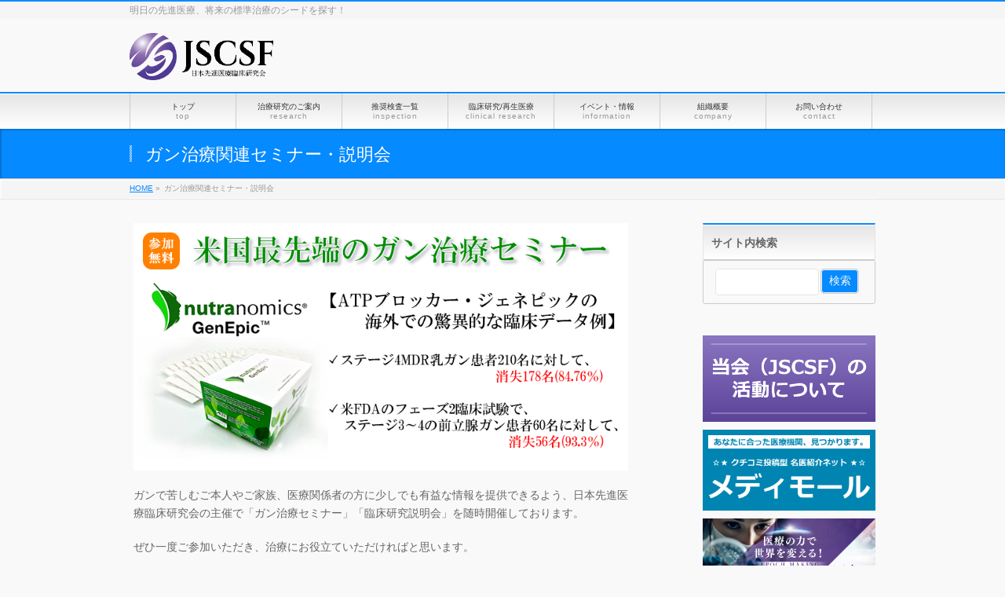

--- FILE ---
content_type: text/html; charset=UTF-8
request_url: https://jscsf.org/cancer-seminar-info
body_size: 22485
content:
<!DOCTYPE html>
<!--[if IE]>
<meta http-equiv="X-UA-Compatible" content="IE=Edge">
<![endif]-->
<html xmlns:fb="http://ogp.me/ns/fb#" dir="ltr" lang="ja">
<head>
<meta charset="UTF-8" />
<link rel="start" href="https://jscsf.org" title="HOME" />

<meta name="viewport" content="width=device-width, initial-scale=1.0, maximum-scale=5.0, user-scalable=yes">

<title>ガン治療関連セミナー・説明会 | 一般社団法人 日本先進医療臨床研究会</title>
<!--[if lt IE 9]><script src="https://jscsf.org/wp-content/themes/biz-vektor/js/html5.js"></script><![endif]-->

		<!-- All in One SEO 4.9.2 - aioseo.com -->
	<meta name="description" content="ガンで苦しむご本人やご家族、医療関係者の方に少しでも有益な情報を提供できるよう、日本先進医療臨床研究会の主催で" />
	<meta name="robots" content="max-image-preview:large" />
	<link rel="canonical" href="https://jscsf.org/cancer-seminar-info" />
	<meta name="generator" content="All in One SEO (AIOSEO) 4.9.2" />

		<!-- Google tag (gtag.js) -->
<script async src="https://www.googletagmanager.com/gtag/js?id=G-TZWKDFZ333"></script>
<script>
  window.dataLayer = window.dataLayer || [];
  function gtag(){dataLayer.push(arguments);}
  gtag('js', new Date());

  gtag('config', 'G-TZWKDFZ333');
</script>
		<script type="application/ld+json" class="aioseo-schema">
			{"@context":"https:\/\/schema.org","@graph":[{"@type":"BreadcrumbList","@id":"https:\/\/jscsf.org\/cancer-seminar-info#breadcrumblist","itemListElement":[{"@type":"ListItem","@id":"https:\/\/jscsf.org#listItem","position":1,"name":"\u30db\u30fc\u30e0","item":"https:\/\/jscsf.org","nextItem":{"@type":"ListItem","@id":"https:\/\/jscsf.org\/cancer-seminar-info#listItem","name":"\u30ac\u30f3\u6cbb\u7642\u95a2\u9023\u30bb\u30df\u30ca\u30fc\u30fb\u8aac\u660e\u4f1a"}},{"@type":"ListItem","@id":"https:\/\/jscsf.org\/cancer-seminar-info#listItem","position":2,"name":"\u30ac\u30f3\u6cbb\u7642\u95a2\u9023\u30bb\u30df\u30ca\u30fc\u30fb\u8aac\u660e\u4f1a","previousItem":{"@type":"ListItem","@id":"https:\/\/jscsf.org#listItem","name":"\u30db\u30fc\u30e0"}}]},{"@type":"Organization","@id":"https:\/\/jscsf.org\/#organization","name":"\u4e00\u822c\u793e\u56e3\u6cd5\u4eba \u65e5\u672c\u5148\u9032\u533b\u7642\u81e8\u5e8a\u7814\u7a76\u4f1a","description":"\u660e\u65e5\u306e\u5148\u9032\u533b\u7642\u3001\u5c06\u6765\u306e\u6a19\u6e96\u6cbb\u7642\u306e\u30b7\u30fc\u30c9\u3092\u63a2\u3059\uff01","url":"https:\/\/jscsf.org\/"},{"@type":"WebPage","@id":"https:\/\/jscsf.org\/cancer-seminar-info#webpage","url":"https:\/\/jscsf.org\/cancer-seminar-info","name":"\u30ac\u30f3\u6cbb\u7642\u95a2\u9023\u30bb\u30df\u30ca\u30fc\u30fb\u8aac\u660e\u4f1a | \u4e00\u822c\u793e\u56e3\u6cd5\u4eba \u65e5\u672c\u5148\u9032\u533b\u7642\u81e8\u5e8a\u7814\u7a76\u4f1a","description":"\u30ac\u30f3\u3067\u82e6\u3057\u3080\u3054\u672c\u4eba\u3084\u3054\u5bb6\u65cf\u3001\u533b\u7642\u95a2\u4fc2\u8005\u306e\u65b9\u306b\u5c11\u3057\u3067\u3082\u6709\u76ca\u306a\u60c5\u5831\u3092\u63d0\u4f9b\u3067\u304d\u308b\u3088\u3046\u3001\u65e5\u672c\u5148\u9032\u533b\u7642\u81e8\u5e8a\u7814\u7a76\u4f1a\u306e\u4e3b\u50ac\u3067","inLanguage":"ja","isPartOf":{"@id":"https:\/\/jscsf.org\/#website"},"breadcrumb":{"@id":"https:\/\/jscsf.org\/cancer-seminar-info#breadcrumblist"},"datePublished":"2017-09-12T19:27:13+09:00","dateModified":"2018-01-18T19:34:38+09:00"},{"@type":"WebSite","@id":"https:\/\/jscsf.org\/#website","url":"https:\/\/jscsf.org\/","name":"\u4e00\u822c\u793e\u56e3\u6cd5\u4eba \u65e5\u672c\u5148\u9032\u533b\u7642\u81e8\u5e8a\u7814\u7a76\u4f1a","description":"\u660e\u65e5\u306e\u5148\u9032\u533b\u7642\u3001\u5c06\u6765\u306e\u6a19\u6e96\u6cbb\u7642\u306e\u30b7\u30fc\u30c9\u3092\u63a2\u3059\uff01","inLanguage":"ja","publisher":{"@id":"https:\/\/jscsf.org\/#organization"}}]}
		</script>
		<!-- All in One SEO -->

<link rel='dns-prefetch' href='//maxcdn.bootstrapcdn.com' />
<link rel='dns-prefetch' href='//fonts.googleapis.com' />
<link rel="alternate" type="application/rss+xml" title="一般社団法人 日本先進医療臨床研究会 &raquo; フィード" href="https://jscsf.org/feed" />
<link rel="alternate" type="application/rss+xml" title="一般社団法人 日本先進医療臨床研究会 &raquo; コメントフィード" href="https://jscsf.org/comments/feed" />
<link rel="alternate" title="oEmbed (JSON)" type="application/json+oembed" href="https://jscsf.org/wp-json/oembed/1.0/embed?url=https%3A%2F%2Fjscsf.org%2Fcancer-seminar-info" />
<link rel="alternate" title="oEmbed (XML)" type="text/xml+oembed" href="https://jscsf.org/wp-json/oembed/1.0/embed?url=https%3A%2F%2Fjscsf.org%2Fcancer-seminar-info&#038;format=xml" />
<meta name="description" content="ガンで苦しむご本人やご家族、医療関係者の方に少しでも有益な情報を提供できるよう、日本先進医療臨床研究会の主催で「ガン治療セミナー」「臨床研究説明会」を随時開催しております。ぜひ一度ご参加いただき、治療にお役立ていただければと思います。内容何故、米国で1990年代以降減っているガン死亡率が、日本では減らないのか？米国に20年遅れていると言われる、日本のガン治療の現状と、米国並みに治癒率を上げ、死亡率を下げるための取り組み方米国最先端ガン治" />
<style type="text/css">.keyColorBG,.keyColorBGh:hover,.keyColor_bg,.keyColor_bg_hover:hover{background-color: #003ffc;}.keyColorCl,.keyColorClh:hover,.keyColor_txt,.keyColor_txt_hover:hover{color: #003ffc;}.keyColorBd,.keyColorBdh:hover,.keyColor_border,.keyColor_border_hover:hover{border-color: #003ffc;}.color_keyBG,.color_keyBGh:hover,.color_key_bg,.color_key_bg_hover:hover{background-color: #003ffc;}.color_keyCl,.color_keyClh:hover,.color_key_txt,.color_key_txt_hover:hover{color: #003ffc;}.color_keyBd,.color_keyBdh:hover,.color_key_border,.color_key_border_hover:hover{border-color: #003ffc;}</style>
<style id='wp-img-auto-sizes-contain-inline-css' type='text/css'>
img:is([sizes=auto i],[sizes^="auto," i]){contain-intrinsic-size:3000px 1500px}
/*# sourceURL=wp-img-auto-sizes-contain-inline-css */
</style>
<style id='wp-emoji-styles-inline-css' type='text/css'>

	img.wp-smiley, img.emoji {
		display: inline !important;
		border: none !important;
		box-shadow: none !important;
		height: 1em !important;
		width: 1em !important;
		margin: 0 0.07em !important;
		vertical-align: -0.1em !important;
		background: none !important;
		padding: 0 !important;
	}
/*# sourceURL=wp-emoji-styles-inline-css */
</style>
<style id='wp-block-library-inline-css' type='text/css'>
:root{--wp-block-synced-color:#7a00df;--wp-block-synced-color--rgb:122,0,223;--wp-bound-block-color:var(--wp-block-synced-color);--wp-editor-canvas-background:#ddd;--wp-admin-theme-color:#007cba;--wp-admin-theme-color--rgb:0,124,186;--wp-admin-theme-color-darker-10:#006ba1;--wp-admin-theme-color-darker-10--rgb:0,107,160.5;--wp-admin-theme-color-darker-20:#005a87;--wp-admin-theme-color-darker-20--rgb:0,90,135;--wp-admin-border-width-focus:2px}@media (min-resolution:192dpi){:root{--wp-admin-border-width-focus:1.5px}}.wp-element-button{cursor:pointer}:root .has-very-light-gray-background-color{background-color:#eee}:root .has-very-dark-gray-background-color{background-color:#313131}:root .has-very-light-gray-color{color:#eee}:root .has-very-dark-gray-color{color:#313131}:root .has-vivid-green-cyan-to-vivid-cyan-blue-gradient-background{background:linear-gradient(135deg,#00d084,#0693e3)}:root .has-purple-crush-gradient-background{background:linear-gradient(135deg,#34e2e4,#4721fb 50%,#ab1dfe)}:root .has-hazy-dawn-gradient-background{background:linear-gradient(135deg,#faaca8,#dad0ec)}:root .has-subdued-olive-gradient-background{background:linear-gradient(135deg,#fafae1,#67a671)}:root .has-atomic-cream-gradient-background{background:linear-gradient(135deg,#fdd79a,#004a59)}:root .has-nightshade-gradient-background{background:linear-gradient(135deg,#330968,#31cdcf)}:root .has-midnight-gradient-background{background:linear-gradient(135deg,#020381,#2874fc)}:root{--wp--preset--font-size--normal:16px;--wp--preset--font-size--huge:42px}.has-regular-font-size{font-size:1em}.has-larger-font-size{font-size:2.625em}.has-normal-font-size{font-size:var(--wp--preset--font-size--normal)}.has-huge-font-size{font-size:var(--wp--preset--font-size--huge)}.has-text-align-center{text-align:center}.has-text-align-left{text-align:left}.has-text-align-right{text-align:right}.has-fit-text{white-space:nowrap!important}#end-resizable-editor-section{display:none}.aligncenter{clear:both}.items-justified-left{justify-content:flex-start}.items-justified-center{justify-content:center}.items-justified-right{justify-content:flex-end}.items-justified-space-between{justify-content:space-between}.screen-reader-text{border:0;clip-path:inset(50%);height:1px;margin:-1px;overflow:hidden;padding:0;position:absolute;width:1px;word-wrap:normal!important}.screen-reader-text:focus{background-color:#ddd;clip-path:none;color:#444;display:block;font-size:1em;height:auto;left:5px;line-height:normal;padding:15px 23px 14px;text-decoration:none;top:5px;width:auto;z-index:100000}html :where(.has-border-color){border-style:solid}html :where([style*=border-top-color]){border-top-style:solid}html :where([style*=border-right-color]){border-right-style:solid}html :where([style*=border-bottom-color]){border-bottom-style:solid}html :where([style*=border-left-color]){border-left-style:solid}html :where([style*=border-width]){border-style:solid}html :where([style*=border-top-width]){border-top-style:solid}html :where([style*=border-right-width]){border-right-style:solid}html :where([style*=border-bottom-width]){border-bottom-style:solid}html :where([style*=border-left-width]){border-left-style:solid}html :where(img[class*=wp-image-]){height:auto;max-width:100%}:where(figure){margin:0 0 1em}html :where(.is-position-sticky){--wp-admin--admin-bar--position-offset:var(--wp-admin--admin-bar--height,0px)}@media screen and (max-width:600px){html :where(.is-position-sticky){--wp-admin--admin-bar--position-offset:0px}}

/*# sourceURL=wp-block-library-inline-css */
</style><style id='global-styles-inline-css' type='text/css'>
:root{--wp--preset--aspect-ratio--square: 1;--wp--preset--aspect-ratio--4-3: 4/3;--wp--preset--aspect-ratio--3-4: 3/4;--wp--preset--aspect-ratio--3-2: 3/2;--wp--preset--aspect-ratio--2-3: 2/3;--wp--preset--aspect-ratio--16-9: 16/9;--wp--preset--aspect-ratio--9-16: 9/16;--wp--preset--color--black: #000000;--wp--preset--color--cyan-bluish-gray: #abb8c3;--wp--preset--color--white: #ffffff;--wp--preset--color--pale-pink: #f78da7;--wp--preset--color--vivid-red: #cf2e2e;--wp--preset--color--luminous-vivid-orange: #ff6900;--wp--preset--color--luminous-vivid-amber: #fcb900;--wp--preset--color--light-green-cyan: #7bdcb5;--wp--preset--color--vivid-green-cyan: #00d084;--wp--preset--color--pale-cyan-blue: #8ed1fc;--wp--preset--color--vivid-cyan-blue: #0693e3;--wp--preset--color--vivid-purple: #9b51e0;--wp--preset--gradient--vivid-cyan-blue-to-vivid-purple: linear-gradient(135deg,rgb(6,147,227) 0%,rgb(155,81,224) 100%);--wp--preset--gradient--light-green-cyan-to-vivid-green-cyan: linear-gradient(135deg,rgb(122,220,180) 0%,rgb(0,208,130) 100%);--wp--preset--gradient--luminous-vivid-amber-to-luminous-vivid-orange: linear-gradient(135deg,rgb(252,185,0) 0%,rgb(255,105,0) 100%);--wp--preset--gradient--luminous-vivid-orange-to-vivid-red: linear-gradient(135deg,rgb(255,105,0) 0%,rgb(207,46,46) 100%);--wp--preset--gradient--very-light-gray-to-cyan-bluish-gray: linear-gradient(135deg,rgb(238,238,238) 0%,rgb(169,184,195) 100%);--wp--preset--gradient--cool-to-warm-spectrum: linear-gradient(135deg,rgb(74,234,220) 0%,rgb(151,120,209) 20%,rgb(207,42,186) 40%,rgb(238,44,130) 60%,rgb(251,105,98) 80%,rgb(254,248,76) 100%);--wp--preset--gradient--blush-light-purple: linear-gradient(135deg,rgb(255,206,236) 0%,rgb(152,150,240) 100%);--wp--preset--gradient--blush-bordeaux: linear-gradient(135deg,rgb(254,205,165) 0%,rgb(254,45,45) 50%,rgb(107,0,62) 100%);--wp--preset--gradient--luminous-dusk: linear-gradient(135deg,rgb(255,203,112) 0%,rgb(199,81,192) 50%,rgb(65,88,208) 100%);--wp--preset--gradient--pale-ocean: linear-gradient(135deg,rgb(255,245,203) 0%,rgb(182,227,212) 50%,rgb(51,167,181) 100%);--wp--preset--gradient--electric-grass: linear-gradient(135deg,rgb(202,248,128) 0%,rgb(113,206,126) 100%);--wp--preset--gradient--midnight: linear-gradient(135deg,rgb(2,3,129) 0%,rgb(40,116,252) 100%);--wp--preset--font-size--small: 13px;--wp--preset--font-size--medium: 20px;--wp--preset--font-size--large: 36px;--wp--preset--font-size--x-large: 42px;--wp--preset--spacing--20: 0.44rem;--wp--preset--spacing--30: 0.67rem;--wp--preset--spacing--40: 1rem;--wp--preset--spacing--50: 1.5rem;--wp--preset--spacing--60: 2.25rem;--wp--preset--spacing--70: 3.38rem;--wp--preset--spacing--80: 5.06rem;--wp--preset--shadow--natural: 6px 6px 9px rgba(0, 0, 0, 0.2);--wp--preset--shadow--deep: 12px 12px 50px rgba(0, 0, 0, 0.4);--wp--preset--shadow--sharp: 6px 6px 0px rgba(0, 0, 0, 0.2);--wp--preset--shadow--outlined: 6px 6px 0px -3px rgb(255, 255, 255), 6px 6px rgb(0, 0, 0);--wp--preset--shadow--crisp: 6px 6px 0px rgb(0, 0, 0);}:where(.is-layout-flex){gap: 0.5em;}:where(.is-layout-grid){gap: 0.5em;}body .is-layout-flex{display: flex;}.is-layout-flex{flex-wrap: wrap;align-items: center;}.is-layout-flex > :is(*, div){margin: 0;}body .is-layout-grid{display: grid;}.is-layout-grid > :is(*, div){margin: 0;}:where(.wp-block-columns.is-layout-flex){gap: 2em;}:where(.wp-block-columns.is-layout-grid){gap: 2em;}:where(.wp-block-post-template.is-layout-flex){gap: 1.25em;}:where(.wp-block-post-template.is-layout-grid){gap: 1.25em;}.has-black-color{color: var(--wp--preset--color--black) !important;}.has-cyan-bluish-gray-color{color: var(--wp--preset--color--cyan-bluish-gray) !important;}.has-white-color{color: var(--wp--preset--color--white) !important;}.has-pale-pink-color{color: var(--wp--preset--color--pale-pink) !important;}.has-vivid-red-color{color: var(--wp--preset--color--vivid-red) !important;}.has-luminous-vivid-orange-color{color: var(--wp--preset--color--luminous-vivid-orange) !important;}.has-luminous-vivid-amber-color{color: var(--wp--preset--color--luminous-vivid-amber) !important;}.has-light-green-cyan-color{color: var(--wp--preset--color--light-green-cyan) !important;}.has-vivid-green-cyan-color{color: var(--wp--preset--color--vivid-green-cyan) !important;}.has-pale-cyan-blue-color{color: var(--wp--preset--color--pale-cyan-blue) !important;}.has-vivid-cyan-blue-color{color: var(--wp--preset--color--vivid-cyan-blue) !important;}.has-vivid-purple-color{color: var(--wp--preset--color--vivid-purple) !important;}.has-black-background-color{background-color: var(--wp--preset--color--black) !important;}.has-cyan-bluish-gray-background-color{background-color: var(--wp--preset--color--cyan-bluish-gray) !important;}.has-white-background-color{background-color: var(--wp--preset--color--white) !important;}.has-pale-pink-background-color{background-color: var(--wp--preset--color--pale-pink) !important;}.has-vivid-red-background-color{background-color: var(--wp--preset--color--vivid-red) !important;}.has-luminous-vivid-orange-background-color{background-color: var(--wp--preset--color--luminous-vivid-orange) !important;}.has-luminous-vivid-amber-background-color{background-color: var(--wp--preset--color--luminous-vivid-amber) !important;}.has-light-green-cyan-background-color{background-color: var(--wp--preset--color--light-green-cyan) !important;}.has-vivid-green-cyan-background-color{background-color: var(--wp--preset--color--vivid-green-cyan) !important;}.has-pale-cyan-blue-background-color{background-color: var(--wp--preset--color--pale-cyan-blue) !important;}.has-vivid-cyan-blue-background-color{background-color: var(--wp--preset--color--vivid-cyan-blue) !important;}.has-vivid-purple-background-color{background-color: var(--wp--preset--color--vivid-purple) !important;}.has-black-border-color{border-color: var(--wp--preset--color--black) !important;}.has-cyan-bluish-gray-border-color{border-color: var(--wp--preset--color--cyan-bluish-gray) !important;}.has-white-border-color{border-color: var(--wp--preset--color--white) !important;}.has-pale-pink-border-color{border-color: var(--wp--preset--color--pale-pink) !important;}.has-vivid-red-border-color{border-color: var(--wp--preset--color--vivid-red) !important;}.has-luminous-vivid-orange-border-color{border-color: var(--wp--preset--color--luminous-vivid-orange) !important;}.has-luminous-vivid-amber-border-color{border-color: var(--wp--preset--color--luminous-vivid-amber) !important;}.has-light-green-cyan-border-color{border-color: var(--wp--preset--color--light-green-cyan) !important;}.has-vivid-green-cyan-border-color{border-color: var(--wp--preset--color--vivid-green-cyan) !important;}.has-pale-cyan-blue-border-color{border-color: var(--wp--preset--color--pale-cyan-blue) !important;}.has-vivid-cyan-blue-border-color{border-color: var(--wp--preset--color--vivid-cyan-blue) !important;}.has-vivid-purple-border-color{border-color: var(--wp--preset--color--vivid-purple) !important;}.has-vivid-cyan-blue-to-vivid-purple-gradient-background{background: var(--wp--preset--gradient--vivid-cyan-blue-to-vivid-purple) !important;}.has-light-green-cyan-to-vivid-green-cyan-gradient-background{background: var(--wp--preset--gradient--light-green-cyan-to-vivid-green-cyan) !important;}.has-luminous-vivid-amber-to-luminous-vivid-orange-gradient-background{background: var(--wp--preset--gradient--luminous-vivid-amber-to-luminous-vivid-orange) !important;}.has-luminous-vivid-orange-to-vivid-red-gradient-background{background: var(--wp--preset--gradient--luminous-vivid-orange-to-vivid-red) !important;}.has-very-light-gray-to-cyan-bluish-gray-gradient-background{background: var(--wp--preset--gradient--very-light-gray-to-cyan-bluish-gray) !important;}.has-cool-to-warm-spectrum-gradient-background{background: var(--wp--preset--gradient--cool-to-warm-spectrum) !important;}.has-blush-light-purple-gradient-background{background: var(--wp--preset--gradient--blush-light-purple) !important;}.has-blush-bordeaux-gradient-background{background: var(--wp--preset--gradient--blush-bordeaux) !important;}.has-luminous-dusk-gradient-background{background: var(--wp--preset--gradient--luminous-dusk) !important;}.has-pale-ocean-gradient-background{background: var(--wp--preset--gradient--pale-ocean) !important;}.has-electric-grass-gradient-background{background: var(--wp--preset--gradient--electric-grass) !important;}.has-midnight-gradient-background{background: var(--wp--preset--gradient--midnight) !important;}.has-small-font-size{font-size: var(--wp--preset--font-size--small) !important;}.has-medium-font-size{font-size: var(--wp--preset--font-size--medium) !important;}.has-large-font-size{font-size: var(--wp--preset--font-size--large) !important;}.has-x-large-font-size{font-size: var(--wp--preset--font-size--x-large) !important;}
/*# sourceURL=global-styles-inline-css */
</style>

<style id='classic-theme-styles-inline-css' type='text/css'>
/*! This file is auto-generated */
.wp-block-button__link{color:#fff;background-color:#32373c;border-radius:9999px;box-shadow:none;text-decoration:none;padding:calc(.667em + 2px) calc(1.333em + 2px);font-size:1.125em}.wp-block-file__button{background:#32373c;color:#fff;text-decoration:none}
/*# sourceURL=/wp-includes/css/classic-themes.min.css */
</style>
<link rel='stylesheet' id='contact-form-7-css' href='https://jscsf.org/wp-content/plugins/contact-form-7/includes/css/styles.css?ver=6.1.4' type='text/css' media='all' />
<link rel='stylesheet' id='hamburger.css-css' href='https://jscsf.org/wp-content/plugins/wp-responsive-menu/assets/css/wpr-hamburger.css?ver=3.2.1' type='text/css' media='all' />
<link rel='stylesheet' id='wprmenu.css-css' href='https://jscsf.org/wp-content/plugins/wp-responsive-menu/assets/css/wprmenu.css?ver=3.2.1' type='text/css' media='all' />
<style id='wprmenu.css-inline-css' type='text/css'>
@media only screen and ( max-width: 768px ) {html body div.wprm-wrapper {overflow: scroll;}#mg-wprm-wrap ul li {border-top: solid 1px rgba(255,255,255,0.05);border-bottom: solid 1px rgba(255,255,255,0.05);}#wprmenu_bar {background-image: url();background-size: cover ;background-repeat: repeat;}#wprmenu_bar {background-color: #5d4399;}html body div#mg-wprm-wrap .wpr_submit .icon.icon-search {color: #ffffff;}#wprmenu_bar .menu_title,#wprmenu_bar .wprmenu_icon_menu,#wprmenu_bar .menu_title a {color: #ffffff;}#wprmenu_bar .menu_title a {font-size: 20px;font-weight: normal;}#mg-wprm-wrap li.menu-item a {font-size: 15px;text-transform: uppercase;font-weight: normal;}#mg-wprm-wrap li.menu-item-has-children ul.sub-menu a {font-size: 15px;text-transform: uppercase;font-weight: normal;}#mg-wprm-wrap li.current-menu-item > a {background: #5d4399;}#mg-wprm-wrap li.current-menu-item > a,#mg-wprm-wrap li.current-menu-item span.wprmenu_icon{color: #ffffff !important;}#mg-wprm-wrap {background-color: #5d4399;}.cbp-spmenu-push-toright,.cbp-spmenu-push-toright .mm-slideout {left: 80% ;}.cbp-spmenu-push-toleft {left: -80% ;}#mg-wprm-wrap.cbp-spmenu-right,#mg-wprm-wrap.cbp-spmenu-left,#mg-wprm-wrap.cbp-spmenu-right.custom,#mg-wprm-wrap.cbp-spmenu-left.custom,.cbp-spmenu-vertical {width: 80%;max-width: 400px;}#mg-wprm-wrap ul#wprmenu_menu_ul li.menu-item a,div#mg-wprm-wrap ul li span.wprmenu_icon {color: #ffffff;}#mg-wprm-wrap ul#wprmenu_menu_ul li.menu-item:valid ~ a{color: #ffffff;}#mg-wprm-wrap ul#wprmenu_menu_ul li.menu-item a:hover {background: #5d4399;color: #ffffff !important;}div#mg-wprm-wrap ul>li:hover>span.wprmenu_icon {color: #ffffff !important;}.wprmenu_bar .hamburger-inner,.wprmenu_bar .hamburger-inner::before,.wprmenu_bar .hamburger-inner::after {background: #ffffff;}.wprmenu_bar .hamburger:hover .hamburger-inner,.wprmenu_bar .hamburger:hover .hamburger-inner::before,.wprmenu_bar .hamburger:hover .hamburger-inner::after {background: #ffffff;}div.wprmenu_bar div.hamburger{padding-right: 6px !important;}#wprmenu_menu.left {width:80%;left: -80%;right: auto;}#wprmenu_menu.right {width:80%;right: -80%;left: auto;}html body div#wprmenu_bar {height : 42px;}#mg-wprm-wrap.cbp-spmenu-left,#mg-wprm-wrap.cbp-spmenu-right,#mg-widgetmenu-wrap.cbp-spmenu-widget-left,#mg-widgetmenu-wrap.cbp-spmenu-widget-right {top: 42px !important;}.wprmenu_bar .hamburger {float: left;}.wprmenu_bar #custom_menu_icon.hamburger {top: px;left: px;float: left !important;background-color: #cccccc;}#gMenu{ display: none !important; }.wpr_custom_menu #custom_menu_icon {display: block;}html { padding-top: 42px !important; }#wprmenu_bar,#mg-wprm-wrap { display: block; }div#wpadminbar { position: fixed; }}
/*# sourceURL=wprmenu.css-inline-css */
</style>
<link rel='stylesheet' id='wpr_icons-css' href='https://jscsf.org/wp-content/plugins/wp-responsive-menu/inc/assets/icons/wpr-icons.css?ver=3.2.1' type='text/css' media='all' />
<link rel='stylesheet' id='Biz_Vektor_common_style-css' href='https://jscsf.org/wp-content/themes/biz-vektor/css/bizvektor_common_min.css?ver=1.9.14' type='text/css' media='all' />
<link rel='stylesheet' id='Biz_Vektor_Design_style-css' href='https://jscsf.org/wp-content/themes/biz-vektor/design_skins/001/001.css?ver=1.9.14' type='text/css' media='all' />
<link rel='stylesheet' id='Biz_Vektor_plugin_sns_style-css' href='https://jscsf.org/wp-content/themes/biz-vektor/plugins/sns/style_bizvektor_sns.css?ver=6.9' type='text/css' media='all' />
<link rel='stylesheet' id='Biz_Vektor_add_font_awesome-css' href='//maxcdn.bootstrapcdn.com/font-awesome/4.3.0/css/font-awesome.min.css?ver=6.9' type='text/css' media='all' />
<link rel='stylesheet' id='Biz_Vektor_add_web_fonts-css' href='//fonts.googleapis.com/css?family=Droid+Sans%3A700%7CLato%3A900%7CAnton&#038;ver=6.9' type='text/css' media='all' />
<link rel='stylesheet' id='slb_core-css' href='https://jscsf.org/wp-content/plugins/simple-lightbox/client/css/app.css?ver=2.9.4' type='text/css' media='all' />
<script type="text/javascript" src="https://jscsf.org/wp-includes/js/jquery/jquery.min.js?ver=3.7.1" id="jquery-core-js"></script>
<script type="text/javascript" src="https://jscsf.org/wp-includes/js/jquery/jquery-migrate.min.js?ver=3.4.1" id="jquery-migrate-js"></script>
<script type="text/javascript" src="https://jscsf.org/wp-content/plugins/wp-responsive-menu/assets/js/modernizr.custom.js?ver=3.2.1" id="modernizr-js"></script>
<script type="text/javascript" src="https://jscsf.org/wp-content/plugins/wp-responsive-menu/assets/js/touchSwipe.js?ver=3.2.1" id="touchSwipe-js"></script>
<script type="text/javascript" id="wprmenu.js-js-extra">
/* <![CDATA[ */
var wprmenu = {"zooming":"","from_width":"768","push_width":"400","menu_width":"80","parent_click":"","swipe":"","enable_overlay":"","wprmenuDemoId":""};
//# sourceURL=wprmenu.js-js-extra
/* ]]> */
</script>
<script type="text/javascript" src="https://jscsf.org/wp-content/plugins/wp-responsive-menu/assets/js/wprmenu.js?ver=3.2.1" id="wprmenu.js-js"></script>
<link rel="https://api.w.org/" href="https://jscsf.org/wp-json/" /><link rel="alternate" title="JSON" type="application/json" href="https://jscsf.org/wp-json/wp/v2/pages/944" /><link rel="EditURI" type="application/rsd+xml" title="RSD" href="https://jscsf.org/xmlrpc.php?rsd" />
<link rel='shortlink' href='https://jscsf.org/?p=944' />
<script type="text/javascript">
(function(url){
	if(/(?:Chrome\/26\.0\.1410\.63 Safari\/537\.31|WordfenceTestMonBot)/.test(navigator.userAgent)){ return; }
	var addEvent = function(evt, handler) {
		if (window.addEventListener) {
			document.addEventListener(evt, handler, false);
		} else if (window.attachEvent) {
			document.attachEvent('on' + evt, handler);
		}
	};
	var removeEvent = function(evt, handler) {
		if (window.removeEventListener) {
			document.removeEventListener(evt, handler, false);
		} else if (window.detachEvent) {
			document.detachEvent('on' + evt, handler);
		}
	};
	var evts = 'contextmenu dblclick drag dragend dragenter dragleave dragover dragstart drop keydown keypress keyup mousedown mousemove mouseout mouseover mouseup mousewheel scroll'.split(' ');
	var logHuman = function() {
		if (window.wfLogHumanRan) { return; }
		window.wfLogHumanRan = true;
		var wfscr = document.createElement('script');
		wfscr.type = 'text/javascript';
		wfscr.async = true;
		wfscr.src = url + '&r=' + Math.random();
		(document.getElementsByTagName('head')[0]||document.getElementsByTagName('body')[0]).appendChild(wfscr);
		for (var i = 0; i < evts.length; i++) {
			removeEvent(evts[i], logHuman);
		}
	};
	for (var i = 0; i < evts.length; i++) {
		addEvent(evts[i], logHuman);
	}
})('//jscsf.org/?wordfence_lh=1&hid=A4E98C142E89577BBEC7BD60EC4923A7');
</script><!-- [ BizVektor OGP ] -->
<meta property="og:site_name" content="一般社団法人 日本先進医療臨床研究会" />
<meta property="og:url" content="https://jscsf.org/cancer-seminar-info" />
<meta property="fb:app_id" content="" />
<meta property="og:type" content="article" />
<meta property="og:title" content="ガン治療関連セミナー・説明会 | 一般社団法人 日本先進医療臨床研究会" />
<meta property="og:description" content="  ガンで苦しむご本人やご家族、医療関係者の方に少しでも有益な情報を提供できるよう、日本先進医療臨床研究会の主催で「ガン治療セミナー」「臨床研究説明会」を随時開催しております。  ぜひ一度ご参加いただき、治療にお役立ていただければと思います。  内容  何故、米国で1990年代以降減っているガン死亡率が、日本では減らないのか？ 米国に20年遅れていると言われる、日本のガン治療の現状と、米国並みに治癒率を上げ、死亡率を下げるための取り組み方 米国最先端ガン治" />
<!-- [ /BizVektor OGP ] -->
<!--[if lte IE 8]>
<link rel="stylesheet" type="text/css" media="all" href="https://jscsf.org/wp-content/themes/biz-vektor/design_skins/001/001_oldie.css" />
<![endif]-->
<style type="text/css">
/*-------------------------------------------*/
/*	sidebar child menu display
/*-------------------------------------------*/
#sideTower	ul.localNavi ul.children	{ display:none; }
#sideTower	ul.localNavi li.current_page_ancestor	ul.children,
#sideTower	ul.localNavi li.current_page_item		ul.children,
#sideTower	ul.localNavi li.current-cat				ul.children{ display:block; }
</style>
	<link rel="pingback" href="https://jscsf.org/xmlrpc.php" />
<link rel="icon" href="https://jscsf.org/wp-content/uploads/cropped-favicon-32x32.png" sizes="32x32" />
<link rel="icon" href="https://jscsf.org/wp-content/uploads/cropped-favicon-192x192.png" sizes="192x192" />
<link rel="apple-touch-icon" href="https://jscsf.org/wp-content/uploads/cropped-favicon-180x180.png" />
<meta name="msapplication-TileImage" content="https://jscsf.org/wp-content/uploads/cropped-favicon-270x270.png" />
		<style type="text/css" id="wp-custom-css">
			/*
ここに独自の CSS を追加することができます。

詳しくは上のヘルプアイコンをクリックしてください。
*/

		</style>
				<style type="text/css">
a	{ color:#058aff; }
a:hover	{ color:#a0e5ff;}

a.btn,
.linkBtn.linkBtnS a,
.linkBtn.linkBtnM a,
.moreLink a,
.btn.btnS a,
.btn.btnM a,
.btn.btnL a,
#content p.btn.btnL input,
input[type=button],
input[type=submit],
#searchform input[type=submit],
p.form-submit input[type=submit],
form#searchform input#searchsubmit,
#content form input.wpcf7-submit,
#confirm-button input	{ background-color:#058aff;color:#f5f5f5; }

.moreLink a:hover,
.btn.btnS a:hover,
.btn.btnM a:hover,
.btn.btnL a:hover	{ background-color:#a0e5ff; color:#f5f5f5;}

#headerTop { border-top-color:#058aff;}
#header #headContact #headContactTel	{color:#058aff;}

#gMenu	{ border-top:2px solid #058aff; }
#gMenu h3.assistive-text {
background-color:#058aff;
border-right:1px solid #004cff;
background: -webkit-gradient(linear, 0 0, 0 bottom, from(#058aff), to(#004cff));
background: -moz-linear-gradient(#058aff, #004cff);
background: linear-gradient(#058aff, #004cff);
-ms-filter: "progid:DXImageTransform.Microsoft.Gradient(StartColorStr=#058aff, EndColorStr=#004cff)";
}

#gMenu .menu li.current_page_item > a,
#gMenu .menu li > a:hover { background-color:#058aff; }

#pageTitBnr	{ background-color:#058aff; }

#panList a	{ color:#058aff; }
#panList a:hover	{ color:#a0e5ff; }

#content h2,
#content h1.contentTitle,
#content h1.entryPostTitle { border-top:2px solid #058aff;}
#content h3	{ border-left-color:#058aff;}
#content h4,
#content dt	{ color:#058aff; }

#content .infoList .infoCate a:hover	{ background-color:#058aff; }

#content .child_page_block h4 a	{ border-color:#058aff; }
#content .child_page_block h4 a:hover,
#content .child_page_block p a:hover	{ color:#058aff; }

#content .childPageBox ul li.current_page_item li a	{ color:#058aff; }

#content .mainFootContact p.mainFootTxt span.mainFootTel	{ color:#058aff; }
#content .mainFootContact .mainFootBt a			{ background-color:#058aff; }
#content .mainFootContact .mainFootBt a:hover	{ background-color:#a0e5ff; }

.sideTower .localHead	{ border-top-color:#058aff; }
.sideTower li.sideBnr#sideContact a		{ background-color:#058aff; }
.sideTower li.sideBnr#sideContact a:hover	{ background-color:#a0e5ff; }
.sideTower .sideWidget h4	{ border-left-color:#058aff; }

#pagetop a	{ background-color:#058aff; }
#footMenu	{ background-color:#058aff;border-top-color:#004cff; }

#topMainBnr	{ background-color:#058aff; }
#topMainBnrFrame a.slideFrame:hover	{ border:4px solid #a0e5ff; }

#topPr .topPrInner h3	{ border-left-color:#058aff ; }
#topPr .topPrInner p.moreLink a	{ background-color:#058aff; }
#topPr .topPrInner p.moreLink a:hover { background-color:#a0e5ff; }

.paging span,
.paging a	{ color:#058aff;border:1px solid #058aff; }
.paging span.current,
.paging a:hover	{ background-color:#058aff; }

@media (min-width: 770px) {
#gMenu .menu > li.current_page_item > a,
#gMenu .menu > li.current-menu-item > a,
#gMenu .menu > li.current_page_ancestor > a ,
#gMenu .menu > li.current-page-ancestor > a ,
#gMenu .menu > li > a:hover	{
background-color:#058aff;
border-right:1px solid #004cff;
background: -webkit-gradient(linear, 0 0, 0 bottom, from(#058aff), to(#004cff));
background: -moz-linear-gradient(#058aff, #004cff);
background: linear-gradient(#058aff, #004cff);
-ms-filter: "progid:DXImageTransform.Microsoft.Gradient(StartColorStr=#058aff, EndColorStr=#004cff)";
}
}
		</style>
<!--[if lte IE 8]>
<style type="text/css">
#gMenu .menu > li.current_page_item > a,
#gMenu .menu > li.current_menu_item > a,
#gMenu .menu > li.current_page_ancestor > a ,
#gMenu .menu > li.current-page-ancestor > a ,
#gMenu .menu > li > a:hover	{
background-color:#058aff;
border-right:1px solid #004cff;
background: -webkit-gradient(linear, 0 0, 0 bottom, from(#058aff), to(#004cff));
background: -moz-linear-gradient(#058aff, #004cff);
background: linear-gradient(#058aff, #004cff);
-ms-filter: "progid:DXImageTransform.Microsoft.Gradient(StartColorStr=#058aff, EndColorStr=#004cff)";
}
</style>
<![endif]-->

	<style type="text/css">
/*-------------------------------------------*/
/*	menu divide
/*-------------------------------------------*/
@media (min-width: 970px) {
#gMenu.itemClose .menu, #gMenu.itemOpen .menu { display: -webkit-flex; display: flex; }
#gMenu .menu > li { width:100%; }
}
</style>
<style type="text/css">
/*-------------------------------------------*/
/*	font
/*-------------------------------------------*/
h1,h2,h3,h4,h4,h5,h6,#header #site-title,#pageTitBnr #pageTitInner #pageTit,#content .leadTxt,#sideTower .localHead {font-family: "ヒラギノ角ゴ Pro W3","Hiragino Kaku Gothic Pro","メイリオ",Meiryo,Osaka,"ＭＳ Ｐゴシック","MS PGothic",sans-serif; }
#pageTitBnr #pageTitInner #pageTit { font-weight:lighter; }
#gMenu .menu li a strong {font-family: "ヒラギノ角ゴ Pro W3","Hiragino Kaku Gothic Pro","メイリオ",Meiryo,Osaka,"ＭＳ Ｐゴシック","MS PGothic",sans-serif; }
</style>
<link rel="stylesheet" href="https://jscsf.org/wp-content/themes/biz-vektor/style.css" type="text/css" media="all" />
<style type="text/css">
body {
    font-family: 'Hiragino Kaku Gothic ProN', 'ヒラギノ角ゴ ProN W3', Meiryo, メイリオ, Osaka, 'MS PGothic', arial, helvetica, sans-serif;
}
body.error404 #sitemapOuter {
    display: none;
}
#powerd {
    display: none !important;
}
.grecaptcha-badge {
    visibility: hidden;
}
a:hover {
    opacity:0.7;
}
.pe-n a {
    pointer-events: none;
}
.pe-n ul li a {
    pointer-events: initial;
}
#gMenu .menu li a {
    padding: 11px 0px 9px;
    font-size: 10px;
}
.content h2 {
    box-shadow: none;
    border-top: 1px solid #003ffc;
    padding: 15px 15px 10px;
}
.content .childPageBox {
    display: none;
}
.c-r {
    color: #f00;
}
.c-b {
    color: #00f;
}
.bold {
    font-weight: bold;
}
.ta-c {
    text-align: center;
}
.ta-r {
    text-align: right;
}
.fs20 {
    font-size: 20px;
}
.bb-d {
    border-bottom: 1px dashed #aaa;
}
.mainFoot {
    display: none !important;
}
.youtube {
    text-align: center;
}
.f-container {
    display: flex;
    flex-direction: row;
    margin-bottom: 50px;
}
.f-container .f-item {
    width: 50%;
    margin: 0 20px 50px;
}
.f-container .f-item .image {
    text-align: center;
    margin-bottom: 20px;
}
.f-container-it {
    display: flex;
    flex-direction: row;
    margin-bottom: 50px;
}
.f-container-it .f-item {
    width: 50%;
}
.f-container-it .f-item.image {
    text-align: center;
}
.f-container-it .f-item.text {
    padding-left: 20px;
}
.f-container-ti {
    display: flex;
    flex-direction: row-reverse;
    margin-bottom: 50px;
}
.f-container-ti .f-item {
    width: 50%;
}
.f-container-ti .f-item.text {
    padding-right: 20px;
}
.f-container-ti .f-item.image {
    text-align: center;
}
#content h4, #content dt {
    color: #333;
}
.broken_link, a.broken_link {
    text-decoration: underline;
}
.textwidget a.btn.btnL {
    width: 100%;
    padding-left: 0;
    padding-right: 0;
}
.top-main-banner img {
    margin-bottom: 10px;
}
.top-seminar-info {
    margin-bottom: 20px;
}
.top-group-info {
    margin-bottom: 5px;
    display: inline-block;
}
.top-group-info .image {
    width: 200px;
    float: left;
    margin-right: 20px;
}
ul.list-decimal li {
    list-style-type: decimal;
}
ul.list-decimal li ul.list-decimal2 li {
    list-style-type: decimal;
}
.sidebanner_box img {
    margin-bottom: 5px;
}
.sideTower .sideWidget img {
    margin-bottom: 10px;
}
.clinic-block {
    margin-bottom: 30px;
}
.clinic-block .clinic-area {
    background: #eee;
    padding: 2px 5px;
}
.clinic-block .clinic-area-link {
    padding: 2px 5px;
    margin-bottom: 5px;
}
ul.clinicsearch-cr-link {
    border: 2px dotted #228B22;
    padding: 10px 30px 0;
    margin: 0 0 20px;
}
.icon-link {
    clear: both;
    font-size: 12px;
}
ul.icon-detail {
    margin: 0 0 10px;
}
ul.icon-detail li {
    list-style: none;
    margin-bottom: 2px;
}
.icon-detail.clinicalresearch span {
    background: #228B22;
    color: #fff;
    padding: 0 10px;
}
.icon-detail.pretest span {
    background: #FF4500;
    color: #fff;
    padding: 0 10px;
}
.member-clinic-number {
    text-align: center;
    font-size: 30px;
    font-weight: bold;
    margin: 10px 2px 30px;
}
.clinic_list {
    border: 2px solid #eee;
    margin-bottom: 10px;
    padding: 1%;
    clear: both;
    display: inline-block;
    width: 97%;
}
.clinic_list .left_block {
    width: 25%;
    text-align: center;
    margin-right: 1%;
    float: left;
}
.clinic_list .right_block {
    width: 74%;
    float: right;
}
.clinic_list .right_block .clinicname {
    font-size: 20px;
    font-weight: bold;
    line-height: 1.6;
    border-bottom: 2px dashed #ddd;
    margin-bottom: 10px;
}
.clinic_list .right_block .icon ul {
    margin: 0;
}
.clinic_list .right_block .icon ul li {
    float: left;
    list-style: none;
    margin-right: 10px;
    margin-bottom: 5px;
    margin-top: 0;
    color: #fff;
    padding: 0 10px;
}
.clinic_list .right_block .icon ul.clinicalresearch li {
    background: #228B22;
}
.clinic_list .right_block .icon ul.pretest {
    clear: both;
}
.clinic_list .right_block .icon ul.pretest li {
    background: #FF4500;
}
.clinic_list .right_block .clinicinfo {
    clear: both;
}
form.wpcf7-form input[type=text], form.wpcf7-form input[type=email] {
    width: 94%;
}
form.wpcf7-form input.short {
    max-width: 150px !important;
}
form#searchform {
    background: none;
    border: 1px solid #ccc;
    padding: 10px;
    margin-bottom: 30px;
}
form#searchform .item {
    width: 100%;
    clear: both;
    margin: 15px 0 0;
    display: inline-block;
    font-weight: bold;
}
form#searchform input[type=text] {
    width: 96%;
}
form#searchform .submit-button {
    width: 100%;
    clear: both;
    display: inline-block;
    text-align: center;
    border-top: 1px dashed #ccc;
    margin-top: 10px;
    padding-top: 10px;
}
form#searchform .submit-button input#searchsubmit {
    float: none;
    width: 50%;
}
.member-clinic-content {
    font-size: 20px;
    text-align: center;
    margin: 0 0 20px;
    line-height: 1.5;
}
.clinic-detail .clinicimage {
    text-align: center;
    margin: 20px 0;
}
.clinic-detail .table-clinic th {
    font-weight: bold;
}

@media (min-width: 660px) {
.clinic-detail .table-clinic th {
    width: 25%;
}
.clinic-detail .table-clinic td {
    width: 75%;
}
}

.reference {
    background: #F0F8FF;
    border: 3px solid #0000C5;
    padding: 10px;
}
.reference .title {
    color: #0000C5;
    font-weight: bold;
    text-align: center;
    font-size: 18px;
    margin: 0 0 10px;
}
.company-info {
    background: #FFFACD;
    border: 3px solid #FFA500;
    padding: 10px 20px;
    font-weight: bold;
    text-align: center;
    margin: 10px 0 20px;
}
.clinic_list .area {
    width: 100%;
    background: #aaa;
    color: #fff;
    padding: 3px 10px;
    clear: both;
}
.clinic_list ul {
    margin: 0;
}
.clinic_list ul li {
    list-style: none;
    float: left;
    margin: 10px 5px;
}
.clinic {
    border: 1px solid #ddd;
    padding: 10px;
    margin-bottom: 20px;
    clear: both;
    display: inline-block;
    width: 97%;
}
.clinic .left {
    float: left;
    width: 28%;
    padding-right: 2%;
}
.clinic .left .image {
    width: 100%;
    text-align: center;
}
.clinic .left .image img {
    max-width: 100%;
}
.clinic .right {
    float: right;
    width: 70%;
    text-align: left;
}
.clinic p {
    margin: 0;
}
.clinic .title {
    font-size: 20px;
    border-bottom: 4px double #ddd;
    padding-bottom: 5px;
    margin-bottom: 10px;
}
.clinic .title .class {
    width: 100%;
    margin: 5px 0;
    font-size: 16px;
}
.clinic .title .name {
    font-weight: bold;
    width: 100%;
}
.clinic .title .name a {
    text-decoration: none;
}
.seminar-lecturer {
    margin-bottom: 10px;
    display: inline-block;
    width: 100%;
}
.seminar-lecturer .image {
    width: 20%;
    float: left;
    display: list-item;
}
.seminar-lecturer .image image {
    width: 100%;
}
.seminar-lecturer .introduction {
    width: 78%;
    padding: 0 1%;
    float: left;
}
.seminar-lecturer .introduction .name {
    font-size: 30px;
    line-height: 1.5;
    font-weight: bold;
    border-top: 1px solid #ddd;
    margin-bottom: 10px;
}
.seminar-lecturer p {
    padding: 0;
    margin: 0;
}
form input[type=text], form input[type=email], form textarea {
    min-height: 20px;
    width: 90%;
    font-size: 16px;
}
.post-header-guide {
    background: #f00;
    color: #fff;
    font-size: 16px;
    font-weight: bold;
    padding: 10px;
    text-align: center;
    margin-bottom: 20px;
}
.tour_content {
    display: inline-block;
}
.tour_content img {
    width: 30%;
}
input.wpcf7-form-control.wpcf7-submit {
    width: 80% !important;
}
input.wpcf7-form-control.zip {
    width: 100px !important;
}
.cr-top-link {
    width: 100%;
    display: flex;
}
.cr-top-link a {
    display: block;
    width: 240px;
    color: #fff;
    margin: 10px auto;
    text-decoration: none;
    width: 50%;
}
.cr-top-link a.crmember {
    background: #32cd32;
    padding: 10px 20px;
}
.cr-top-link a.crdocument {
    background: #30bbf2;
    padding: 10px 20px;
}
.cr-top-link a.application {
    background: #FF8000;
    padding: 20px;
}
.cr-top-link2 {
    clear: both;
}
.orange-btn {
    width: 100%;
    display: flex;
}
.orange-btn a {
    display: block;
    width: auto;
    min-width: 200px;
    color: #fff;
    margin: 10px auto;
    text-decoration: none;
    background: #FF8000;
    padding: 10px 20px;
    text-align: center;
}
.green-btn {
    width: 100%;
    display: flex;
}
.green-btn a {
    display: block;
    width: auto;
    min-width: 200px;
    color: #fff;
    margin: 10px auto;
    text-decoration: none;
    background: #32cd32;
    padding: 10px 20px;
    text-align: center;
}
.navy-btn {
    width: 100%;
    display: flex;
}
.navy-btn a {
    display: block;
    width: auto;
    min-width: 200px;
    color: #fff;
    margin: 10px auto;
    text-decoration: none;
    background: #000080;
    padding: 10px 20px;
    text-align: center;
}
.top-attention {
    border: 2px solid #f00;
    margin-bottom: 20px;
}
.top-attention .top-attention-title {
    background: #f00;
    color: #fff;
    text-align: center;
    font-size: 18px;
    padding: 10px;
}
.top-attention .top-attention-content {
    padding: 10px;
    color: #f00;
    background: #fff;
}
.top-attention .top-attention-content p {
    margin: 0;
}
.sft-catch {
    text-align: center;
    font-size: 24px;
    font-weight: bold;
    border: 1px solid #f00;
    padding: 10px;
    line-height: 1.5;
    color: #f00;
}
.cr-attention {
    padding: 5px;
    color: #f00;
    border: 2px solid #f00;
}
.cr-attention .cr-attention-title {
    font-size: 18px;
    font-weight: bold;
    border-bottom: 1px solid #f00;
    margin-bottom: 10px;
}
.cr-top-announce {
    background: #f00;
    color: #fff;
    text-align: center;
    font-size: 20px;
    font-weight: bold;
    padding: 10px;
    border-bottom: 20px;
    margin-bottom: 20px;
}
.itbox {
    width: 100%;
    display: inline-block;
    margin-bottom: 20px;
}
.itbox .image {
    width: 30%;
    float: left;
    text-align: center;
}
.itbox .image img {
    height: auto;
    width: auto;
}
.itbox .text {
    width: 68%;
    float: right;
    padding-left: 2%;
}
.itbox1090 {
    width: 100%;
    display: inline-block;
    margin-bottom: 20px;
}
.itbox1090 .image {
    width: 10%;
    float: left;
    text-align: center;
}
.itbox1090 .image img {
    height: auto;
    width: auto;
}
.itbox1090 .text {
    width: 88%;
    float: right;
    padding-left: 2%;
}
.itbox5050 {
    display: inline-block;
    width: 100%;
}
.itbox5050 .image {
    width: 50%;
    float: left;
    text-align: center;
}
.itbox5050 .image img {
    height: auto;
    width: auto;
}
.itbox5050 .text {
    width: 50%;
    float: right;
}
.image-box2 {
    width: 100%;
    display: inline-block;
}
.image-box2 img {
    width: 48%;
    margin: 10px 1%;
}
#bizvektor_post_list-3 .infoDate {
    display: none;
}
.post-top-info {
    border: 2px solid #ff8000;
    margin-bottom: 20px;
}
.post-top-info .pti-title {
    background: #ff8000;
    padding: 5px;
    font-size: 16px;
    text-align: center;
    color: #fff;
    font-weight: bold;
}
.post-top-info p {
    margin: 5px;
    text-align: center;
}
.banner-board {
    display: flex;
    margin: 10px 0 20px;
}
.banner-board img {
    margin: 0 1%;
    width: 98%;
}
.toc {
    background: #eeeeee;
    border: 1px solid #aaaaaa;
    padding: 10px 20px;
}
.toc p.title {
    text-align: center;
    border-bottom: 1px dotted;
}
.page-top-info {
    border: 1px solid #aaa;
    padding: 10px;
}
.page-top-info .date {
    color: #c00;
    margin: 0;
}
.page-top-info .title {
    border-bottom: 2px dotted #ddd;
    margin-bottom: 10px;
    font-weight: bold;
}

@media (max-width: 540px) {
img.sp-align {
    float: none !important;
    clear: both !important;
    display: block !important;
    margin: 10px auto !important;
}
.f-container {
    flex-direction: column;
    margin-bottom: 0;
}
.f-container .f-item {
    width: 100%;
    margin: 0 0 20px;
}
.top-group-info .image {
    width: 100%;
    text-align: center;
    float: none;
    margin: 0 0 10px;
}
.fb-page.fb_iframe_widget {
    display: none;
}
.member-clinic-number {
    line-height: 1;
    font-size: 18px;
}
.clinic {
    width: 93%;
}
.clinic .left {
    float: none;
    width: 100%;
    padding: 0;
}
.clinic .right {
    float: none;
    width: 100%;
    text-align: left;
}
.itbox1090 .image {
    width: 100%;
    float: none;
}
.itbox1090 .text {
    width: 100%;
    float: none;
    margin-top: 10px;
    padding: 0;
}
.itbox5050 .image {
    width: 100%;
    float: none;
}
.itbox5050 .text {
    width: 100%;
    float: none;
    margin-top: 10px;
    padding: 0;
}
.itbox .image {
    width: 100%;
    float: none;
}
.itbox .text {
    width: 100%;
    float: none;
    margin-top: 10px;
    padding: 0;
}
.image-box2 {
    text-align: center;
}
.image-box2 img {
    width: 96%;
    margin: 10px 0;
}
.cr-top-link a {
    width: 100%;
}
.post-header-guide {
    text-align: left;
}
.banner-board {
    display: block;
}
.banner-board img {
    margin: 0 1% 10px;
}

}</style>
	
<script src="//kitchen.juicer.cc/?color=2aZ39gzvqGY=" async></script>

</head>

<body data-rsssl=1 class="wp-singular page-template-default page page-id-944 wp-theme-biz-vektor two-column right-sidebar">

<div id="fb-root"></div>

<div id="wrap">


<!-- [ #headerTop ] -->
<div id="headerTop">
<div class="innerBox">
<div id="site-description">明日の先進医療、将来の標準治療のシードを探す！</div>
</div>
</div><!-- [ /#headerTop ] -->

<!-- [ #header ] -->
<div id="header">
<div id="headerInner" class="innerBox">
<!-- [ #headLogo ] -->
<div id="site-title">
<a href="https://jscsf.org/" title="一般社団法人 日本先進医療臨床研究会" rel="home">
<img src="//jscsf.org/wp-content/uploads/logo_header.png" alt="一般社団法人 日本先進医療臨床研究会" /></a>
</div>
<!-- [ /#headLogo ] -->

<!-- [ #headContact ] -->
<!-- [ /#headContact ] -->

</div>
<!-- #headerInner -->
</div>
<!-- [ /#header ] -->


<!-- [ #gMenu ] -->
<div id="gMenu" class="itemClose">
<div id="gMenuInner" class="innerBox">
<h3 class="assistive-text" onclick="showHide('gMenu');"><span>MENU</span></h3>
<div class="skip-link screen-reader-text">
	<a href="#content" title="メニューを飛ばす">メニューを飛ばす</a>
</div>
<div class="menu-header-navigation-container"><ul id="menu-header-navigation" class="menu"><li id="menu-item-139" class="menu-item menu-item-type-post_type menu-item-object-page menu-item-home"><a href="https://jscsf.org/"><strong>トップ</strong><span>top</span></a></li>
<li id="menu-item-1352" class="menu-item menu-item-type-post_type menu-item-object-page menu-item-has-children"><a href="https://jscsf.org/research"><strong>治療研究のご案内</strong><span>research</span></a>
<ul class="sub-menu">
	<li id="menu-item-5025" class="menu-item menu-item-type-post_type menu-item-object-page"><a href="https://jscsf.org/research01">ガン治療</a></li>
	<li id="menu-item-5026" class="menu-item menu-item-type-post_type menu-item-object-page"><a href="https://jscsf.org/research02">その他の治療</a></li>
	<li id="menu-item-5089" class="menu-item menu-item-type-post_type menu-item-object-page"><a href="https://jscsf.org/epoch_making">EM医療研究会</a></li>
	<li id="menu-item-5098" class="menu-item menu-item-type-post_type menu-item-object-page"><a href="https://jscsf.org/alignment">歯科医科連携の推進</a></li>
</ul>
</li>
<li id="menu-item-3342" class="menu-item menu-item-type-post_type menu-item-object-page"><a href="https://jscsf.org/inspection"><strong>推奨検査一覧</strong><span>inspection</span></a></li>
<li id="menu-item-2786" class="menu-item menu-item-type-post_type menu-item-object-page menu-item-has-children"><a href="https://jscsf.org/treatment-case-study"><strong>臨床研究/再生医療</strong><span>clinical research</span></a>
<ul class="sub-menu">
	<li id="menu-item-3306" class="menu-item menu-item-type-post_type menu-item-object-page"><a href="https://jscsf.org/irb">JSCSF倫理審査委員会（IRB）</a></li>
	<li id="menu-item-4901" class="menu-item menu-item-type-post_type menu-item-object-page"><a href="https://jscsf.org/crb">JSCSF臨床研究審査委員会（CRB）</a></li>
	<li id="menu-item-4900" class="menu-item menu-item-type-post_type menu-item-object-page"><a href="https://jscsf.org/rmc">JSCSF再生医療等委員会（RMC）</a></li>
	<li id="menu-item-1925" class="menu-item menu-item-type-post_type menu-item-object-page"><a href="https://jscsf.org/sft">SFT臨床試験</a></li>
	<li id="menu-item-5249" class="menu-item menu-item-type-post_type menu-item-object-page"><a href="https://jscsf.org/conflict-of-interest">JSCSF利益相反管理委員会（COI）</a></li>
	<li id="menu-item-5338" class="menu-item menu-item-type-post_type menu-item-object-page"><a href="https://jscsf.org/cro">臨床研究（CRO）</a></li>
	<li id="menu-item-5346" class="menu-item menu-item-type-post_type menu-item-object-page"><a href="https://jscsf.org/rmo">再生医療導入（RMO）</a></li>
</ul>
</li>
<li id="menu-item-1997" class="menu-item menu-item-type-taxonomy menu-item-object-category menu-item-has-children"><a href="https://jscsf.org/event"><strong>イベント・情報</strong><span>information</span></a>
<ul class="sub-menu">
	<li id="menu-item-2075" class="menu-item menu-item-type-taxonomy menu-item-object-category"><a href="https://jscsf.org/event-past">過去のセミナー・イベント</a></li>
	<li id="menu-item-3324" class="menu-item menu-item-type-custom menu-item-object-custom"><a href="/info-cat/newsrelease">ニュースリリース</a></li>
	<li id="menu-item-3355" class="menu-item menu-item-type-custom menu-item-object-custom"><a href="/info-cat/report">レポート</a></li>
	<li id="menu-item-3334" class="menu-item menu-item-type-custom menu-item-object-custom"><a href="/info">お知らせ</a></li>
	<li id="menu-item-3325" class="menu-item menu-item-type-post_type menu-item-object-page"><a href="https://jscsf.org/books">書籍紹介</a></li>
	<li id="menu-item-3326" class="menu-item menu-item-type-post_type menu-item-object-page"><a href="https://jscsf.org/kenko365-intro">健康365連載記事</a></li>
	<li id="menu-item-4566" class="menu-item menu-item-type-post_type menu-item-object-page"><a href="https://jscsf.org/?page_id=4535">薬事通販大学</a></li>
</ul>
</li>
<li id="menu-item-155" class="menu-item menu-item-type-post_type menu-item-object-page menu-item-has-children"><a href="https://jscsf.org/company"><strong>組織概要</strong><span>company</span></a>
<ul class="sub-menu">
	<li id="menu-item-1200" class="menu-item menu-item-type-post_type menu-item-object-page"><a href="https://jscsf.org/member-info">会員一覧</a></li>
	<li id="menu-item-3320" class="menu-item menu-item-type-post_type menu-item-object-page"><a href="https://jscsf.org/recruit">仲間募集</a></li>
	<li id="menu-item-3658" class="menu-item menu-item-type-post_type menu-item-object-page"><a href="https://jscsf.org/member">会員募集</a></li>
	<li id="menu-item-4679" class="menu-item menu-item-type-post_type menu-item-object-page"><a href="https://jscsf.org/members">会員専用ページ</a></li>
</ul>
</li>
<li id="menu-item-140" class="menu-item menu-item-type-post_type menu-item-object-page menu-item-has-children"><a href="https://jscsf.org/contact"><strong>お問い合わせ</strong><span>contact</span></a>
<ul class="sub-menu">
	<li id="menu-item-4801" class="menu-item menu-item-type-post_type menu-item-object-page"><a href="https://jscsf.org/faq">よくあるご質問</a></li>
</ul>
</li>
</ul></div>
</div><!-- [ /#gMenuInner ] -->
</div>
<!-- [ /#gMenu ] -->


<div id="pageTitBnr">
<div class="innerBox">
<div id="pageTitInner">
<h1 id="pageTit">
ガン治療関連セミナー・説明会</h1>
</div><!-- [ /#pageTitInner ] -->
</div>
</div><!-- [ /#pageTitBnr ] -->
<!-- [ #panList ] -->
<div id="panList">
<div id="panListInner" class="innerBox">
<ul><li id="panHome"><a href="https://jscsf.org"><span>HOME</span></a> &raquo; </li><li><span>ガン治療関連セミナー・説明会</span></li></ul></div>
</div>
<!-- [ /#panList ] -->

<div id="main">
<!-- [ #container ] -->
<div id="container" class="innerBox">
<!-- [ #content ] -->
<div id="content" class="content">

<div id="post-944" class="entry-content">
	<p><img fetchpriority="high" decoding="async" src="https://jscsf.org/wp-content/uploads/img-seminar-genepic.png" alt="" width="800" height="400" class="aligncenter size-full wp-image-945" srcset="https://jscsf.org/wp-content/uploads/img-seminar-genepic.png 800w, https://jscsf.org/wp-content/uploads/img-seminar-genepic-300x150.png 300w, https://jscsf.org/wp-content/uploads/img-seminar-genepic-768x384.png 768w" sizes="(max-width: 800px) 100vw, 800px" /></p>
<p>ガンで苦しむご本人やご家族、医療関係者の方に少しでも有益な情報を提供できるよう、日本先進医療臨床研究会の主催で「ガン治療セミナー」「臨床研究説明会」を随時開催しております。</p>
<p>ぜひ一度ご参加いただき、治療にお役立ていただければと思います。</p>
<h2>内容</h2>
<ul>
<li>何故、米国で1990年代以降減っているガン死亡率が、日本では減らないのか？</li>
<li>米国に20年遅れていると言われる、日本のガン治療の現状と、米国並みに治癒率を上げ、死亡率を下げるための取り組み方</li>
<li>米国最先端ガン治療にあって、日本のガン治療にない、2つの大きな違いとは？</li>
<li>現在アメリカで最も注目されている驚異の抗腫瘍成分アセトゲニン高含有の解糖系ATPブロッカージェネピックなど、最先端ガン治療法</li>
<li><span class="c-r">ATPブロッカー・ジェネピックの海外での驚異的な臨床データ例</span>
<ul>
<li><span class="c-r">ステージ4MDR乳ガン患者210名に対して、消失178名(84.76％)</span></li>
<li><span class="c-r">米FDAのフェーズ2臨床試験で、ステージ3～4の前立腺ガン患者60名に対して、消失56名(93.3％)</span></li>
</ul>
</li>
<li>超早期のガン発見のリスク判定検査、今話題の「プロテオ検査」について</li>
</ul>
<h2 id="list">セミナー詳細</h2>
<p>各セミナーの詳細のご確認、お申し込みは以下リンク先にてご覧いただけます。</p>
<div class="top-seminar-info">
■2018年</p>
<ul>
<li><del datetime="2018-01-18T10:33:37+00:00">【1月18日（木）19:00・札幌】最先端ガン治療セミナー・ジェネピック編</del>　終了しました</li>
<li><del datetime="2018-01-18T10:33:37+00:00">【1月12日（金）14:00・東京】米国最先端のガン治療セミナー</del>　終了しました</li>
</ul>
<p>■2017年</p>
<ul>
<li><del datetime="2017-12-18T01:05:01+00:00">【12月17日（日）16:00・大阪】臨床研究説明会（ジェネピック編）</del>　終了しました</li>
<li><del datetime="2017-12-15T13:34:01+00:00">【12月15日（金）14:00・東京】米国最先端のガン治療セミナー</del>　終了しました</li>
<li><del datetime="2017-12-12T08:59:57+00:00">【12月12日（火）18:30・福岡】臨床研究説明会（ジェネピック編）</del>　終了しました</li>
<li><del datetime="2017-12-12T08:59:06+00:00">【12月8日（金）14:00・東京】米国最先端のガン治療セミナー</del>　終了しました</li>
<li><del datetime="2017-12-12T08:59:06+00:00">【12月5日（火）18:30・名古屋】臨床研究説明会（ジェネピック編）</del>　終了しました</li>
<li><del datetime="2017-12-02T05:16:09+00:00">【11月30日（木）18:30・東京】臨床研究説明会（ジェネピック編）</del>　終了しました</li>
<li><del datetime="2017-11-24T04:07:07+00:00">【11月24日（金）14:00・東京】米国最先端のガン治療セミナー</del>　終了しました</li>
<li><del datetime="2017-11-17T10:38:15+00:00">【11月17日（金）14:00・東京】米国最先端のガン治療セミナー</del>　終了しました</li>
<li><del datetime="2017-11-17T10:38:15+00:00">【11月10日（金）14:00・東京】米国最先端のガン治療セミナー</del>　終了しました</li>
<li><del datetime="2017-10-21T09:34:19+00:00">【10月27日（金）14:00・東京】米国最先端のガン治療セミナー</del>　終了しました</li>
<li><del datetime="2017-10-21T03:58:06+00:00">【10月20日（金）14:00・東京】米国最先端のガン治療セミナー</del>　終了しました</li>
<li><del datetime="2017-10-13T23:39:20+00:00">【10月13日（金）14:00・東京】米国最先端のガン治療セミナー</del>　終了しました</li>
<li><del datetime="2017-09-30T05:31:43+00:00">【9月29日（金）14:00・東京】米国最先端のガン治療セミナー</del>　終了しました</li>
<li><del datetime="2017-09-22T06:33:43+00:00">【9月22日（金）14:00・東京】米国最先端のガン治療セミナー</del>　終了しました</li>
<li><del datetime="2017-09-18T12:55:13+00:00">【9月15日（金）14:00・東京】米国最先端のガン治療セミナー</del>　終了しました</li>
<li><del datetime="2017-09-12T10:21:03+00:00">【9月8日（金）14:00・東京】米国最先端のガン治療セミナー</del>　終了しました</li>
</ul>
<p>開催が決まり次第、随時追加していきます。
</p></div>
<h2 id="request">セミナー・説明会開催リクエスト</h2>
<p>当研究会では全国主要都市を中心に、ガン治療セミナーや説明会を開催しておりますが、そこまでの移動が大変でなかなか参加ができない、都合が合わずに断念した、という声も寄せられています。すべてのご要望にお応えできるほどの体制にはなっておらず、運営側としても非常に歯がゆい思いをしております。</p>
<p>そこで、参加を希望される方のご都合にできるだけ合わせられるよう、全国の当研究会の会員クリニックのご協力の下、院内セミナーを実施できればと考えています。</p>
<p>ぜひセミナーに参加したい！とお考えの方は、以下リクエストフォームよりご要望をお寄せください。当研究会にて調整の上、ご連絡させていただきます。（すべてのご要望へお応えすることができない場合もございますので、ご了承ください。）</p>
<h3>リクエストフォーム</h3>

<div class="wpcf7 no-js" id="wpcf7-f1393-p944-o1" lang="ja" dir="ltr" data-wpcf7-id="1393">
<div class="screen-reader-response"><p role="status" aria-live="polite" aria-atomic="true"></p> <ul></ul></div>
<form action="/cancer-seminar-info#wpcf7-f1393-p944-o1" method="post" class="wpcf7-form init" aria-label="コンタクトフォーム" novalidate="novalidate" data-status="init">
<fieldset class="hidden-fields-container"><input type="hidden" name="_wpcf7" value="1393" /><input type="hidden" name="_wpcf7_version" value="6.1.4" /><input type="hidden" name="_wpcf7_locale" value="ja" /><input type="hidden" name="_wpcf7_unit_tag" value="wpcf7-f1393-p944-o1" /><input type="hidden" name="_wpcf7_container_post" value="944" /><input type="hidden" name="_wpcf7_posted_data_hash" value="" /><input type="hidden" name="_wpcf7_recaptcha_response" value="" />
</fieldset>
<p>●お名前 <span class="c-r">※必須</span>
</p>
<p><span class="wpcf7-form-control-wrap" data-name="your-name"><input size="40" maxlength="400" class="wpcf7-form-control wpcf7-text wpcf7-validates-as-required" aria-required="true" aria-invalid="false" value="" type="text" name="your-name" /></span>
</p>
<p>●種別 <span class="c-r">※必須</span>
</p>
<p><span class="wpcf7-form-control-wrap" data-name="type"><span class="wpcf7-form-control wpcf7-checkbox wpcf7-validates-as-required"><span class="wpcf7-list-item first"><input type="checkbox" name="type[]" value="ガン患者" /><span class="wpcf7-list-item-label">ガン患者</span></span><span class="wpcf7-list-item"><input type="checkbox" name="type[]" value="ガン患者の家族・親族" /><span class="wpcf7-list-item-label">ガン患者の家族・親族</span></span><span class="wpcf7-list-item"><input type="checkbox" name="type[]" value="医師" /><span class="wpcf7-list-item-label">医師</span></span><span class="wpcf7-list-item"><input type="checkbox" name="type[]" value="医療関係者" /><span class="wpcf7-list-item-label">医療関係者</span></span><span class="wpcf7-list-item last"><input type="checkbox" name="type[]" value="その他" /><span class="wpcf7-list-item-label">その他</span></span></span></span><br />
<span class="wpcf7-form-control-wrap" data-name="type-other"><input size="40" maxlength="400" class="wpcf7-form-control wpcf7-text" aria-invalid="false" placeholder="「その他」の方は詳細をご入力ください。" value="" type="text" name="type-other" /></span>
</p>
<p>●メールアドレス <span class="c-r">※必須</span>
</p>
<p><span class="wpcf7-form-control-wrap" data-name="email"><input size="40" maxlength="400" class="wpcf7-form-control wpcf7-email wpcf7-validates-as-required wpcf7-text wpcf7-validates-as-email" aria-required="true" aria-invalid="false" value="" type="email" name="email" /></span>
</p>
<p>●電話番号 <span class="c-r">※必須</span>
</p>
<p><span class="wpcf7-form-control-wrap" data-name="tel"><input size="40" maxlength="400" class="wpcf7-form-control wpcf7-text wpcf7-validates-as-required" aria-required="true" aria-invalid="false" value="" type="text" name="tel" /></span>
</p>
<p>●開催希望地（参加可能な都道府県・市区町村等をご入力ください） <span class="c-r">※必須</span>
</p>
<p><span class="wpcf7-form-control-wrap" data-name="area"><input size="40" maxlength="400" class="wpcf7-form-control wpcf7-text wpcf7-validates-as-required" aria-required="true" aria-invalid="false" value="" type="text" name="area" /></span>
</p>
<p>●参加人数（代表者含む） <span class="c-r">※必須</span>
</p>
<p><span class="wpcf7-form-control-wrap" data-name="number"><input size="40" maxlength="400" class="wpcf7-form-control wpcf7-text wpcf7-validates-as-required" aria-required="true" aria-invalid="false" value="" type="text" name="number" /></span>
</p>
<p>●自由記入欄
</p>
<p><span class="wpcf7-form-control-wrap" data-name="message"><textarea cols="40" rows="10" maxlength="2000" class="wpcf7-form-control wpcf7-textarea" aria-invalid="false" name="message"></textarea></span>
</p>
<p><span class="wpcf7-form-control-wrap" data-name="use_label_element"><span class="wpcf7-form-control wpcf7-checkbox wpcf7-validates-as-required"><span class="wpcf7-list-item first last"><input type="checkbox" name="use_label_element[]" value="確認画面は表示されません。上記内容でよろしければチェックを入れて送信してください。" /><span class="wpcf7-list-item-label">確認画面は表示されません。上記内容でよろしければチェックを入れて送信してください。</span></span></span></span>
</p>
<p><input class="wpcf7-form-control wpcf7-submit has-spinner" type="submit" value="上記内容で送信する" />
</p><div class="wpcf7-response-output" aria-hidden="true"></div>
</form>
</div>

	</div><!-- .entry-content -->




<div class="mainFoot">
<div class="mainFootInner">
<!-- [ .mainFootContact ] --> 
<div class="mainFootContact"> 
<p class="mainFootTxt">
</p>
<div class="mainFootBt"><a href="/contact/">
	<img src="https://jscsf.org/wp-content/themes/biz-vektor/images/bt_contact_ja.png" alt="メールでお問い合わせはこちら" /></a>
</div> 
</div> 
<!-- [ /.mainFootContact ] -->
</div>
</div>


</div>
<!-- [ /#content ] -->

<!-- [ #sideTower ] -->
<div id="sideTower" class="sideTower">
	<div class="sideWidget widget widget_search" id="search-2"><h3 class="localHead">サイト内検索</h3><form role="search" method="get" id="searchform" class="searchform" action="https://jscsf.org/">
				<div>
					<label class="screen-reader-text" for="s">検索:</label>
					<input type="text" value="" name="s" id="s" />
					<input type="submit" id="searchsubmit" value="検索" />
				</div>
			</form></div><div class="sideWidget widget widget_text" id="text-7">			<div class="textwidget"><div class="ta-c"><a href="https://jscsf.org/info/5602"><img decoding="async" src="/wp-content/uploads/sidebanner-about.png" alt="当会（JSCSF）の活動について" /></a><br />
<a href="https://medimall.site/" target="_blank" rel="noopener"><img decoding="async" src="/wp-content/uploads/banner-medimall.png" alt="メディモール" /></a><br />
<a href="https://jscsf.org/epoch_making"><img decoding="async" src="/wp-content/uploads/banner-em.png" alt="EM医療研究会「医療の力で世界を変える！」" /></a><br />
<a href="https://jscsf.net/LP/JSCSF/01/" target="_blank" rel="noopener"><img decoding="async" src="/wp-content/uploads/banner-telconsulting.png" alt="無料電話相談" /></a><br />
<a href="/research/cr029"><img decoding="async" src="/wp-content/uploads/sidebanner-cr029.png" alt="重曹水点滴療法はこちら" /></a><br />
<a href="/member"><img decoding="async" src="/wp-content/uploads/sidebanner-member.png" alt="会員募集" /></a><br />
<a href="/recruit" rel="noopener"><img decoding="async" src="/wp-content/uploads/sidebanner-recruit.png" alt="共に挑戦する仲間を募集" /></a><br />
<a href="https://www.youtube.com/channel/UCxwH1W6KH0TyMFauh7544ZA" target="_blank" rel="noopener"><img decoding="async" src="/wp-content/uploads/sidebanner-ganzero.png" alt="ガン0チャンネル" /></a><br />
<a href="/info-cat/newsrelease"><img decoding="async" src="/wp-content/uploads/sidebanner-newsrelease.png" alt="ニュースリリース" /></a><br />
<a href="/books"><img decoding="async" src="/wp-content/uploads/sidebanner-books.png" alt="書籍紹介" /></a><br />
<a href="https://kenryo.base.ec/" target="_blank" rel="noopener"><img decoding="async" src="/wp-content/uploads/sidebanner-kenryo.png" alt="健療出版" /></a><br />
<a href="/kenko365-intro"><img decoding="async" src="/wp-content/uploads/sidebanner-kenko365.png" alt="健康365連載『小林平大央のがん治療の進化を目撃せよ！』" /></a><br />
<a href="/info/2561"><img decoding="async" src="/wp-content/uploads/sidebanner-book01.png" alt="ガン治療革命" /></a><br />
<a href="https://lin.ee/v0XIUYh"><img decoding="async" src="https://scdn.line-apps.com/n/line_add_friends/btn/ja.png" alt="友だち追加" height="36" border="0" /></a></div>
</div>
		</div><ul><li class="sideBnr" id="sideContact"><a href="/contact/">
<img src="https://jscsf.org/wp-content/themes/biz-vektor/images/bnr_contact_ja.png" alt="メールでお問い合わせはこちら">
</a></li>
</ul>
<div class="sideWidget widget widget_text" id="text-13"><h3 class="localHead">【ガン/がん/癌】について</h3>			<div class="textwidget"><p> 日本では腫瘍を表す表記法として固形腫瘍を意味する「癌」や、白血病やリンパ腫など血液系の腫瘍を含む「がん」などの表記が一般的ですが、当会ではこれま<br />
で知られていなかった浸潤・転移する恐いガンと浸潤・転移をしない問題の少ないガン（欧米で「偽ガン（医学用語idle）」と呼ばれ日本で「がんもどき」と呼ばれる積極的な治療を必要とせず経過観察の対象となる腫瘍）まで含めて「ガン」という表記を使用しています。そこでこのサイトでも（「がんセンター」などの固有名詞を除き）新しい表記法である「ガン」を使って表記したいと思います。</p>
</div>
		</div><div class="sideWidget widget widget_text" id="text-9">			<div class="textwidget"></div>
		</div></div>
<!-- [ /#sideTower ] -->
</div>
<!-- [ /#container ] -->

</div><!-- #main -->

<div id="back-top">
<a href="#wrap">
	<img id="pagetop" src="https://jscsf.org/wp-content/themes/biz-vektor/js/res-vektor/images/footer_pagetop.png" alt="PAGETOP" />
</a>
</div>

<!-- [ #footerSection ] -->
<div id="footerSection">

	<div id="pagetop">
	<div id="pagetopInner" class="innerBox">
	<a href="#wrap">PAGETOP</a>
	</div>
	</div>

	<div id="footMenu">
	<div id="footMenuInner" class="innerBox">
		</div>
	</div>

	<!-- [ #footer ] -->
	<div id="footer">
	<!-- [ #footerInner ] -->
	<div id="footerInner" class="innerBox">
		<dl id="footerOutline">
		<dt>一般社団法人 日本先進医療臨床研究会</dt>
		<dd>
		〒103-0028<br />
東京都中央区八重洲1-8-17 新槇町ビル6F<br />
TEL：03-5542-1597<br />
FAX：03-4333-0803		</dd>
		</dl>
		<!-- [ #footerSiteMap ] -->
		<div id="footerSiteMap">
<div class="menu-footer-navigation-container"><ul id="menu-footer-navigation" class="menu"><li id="menu-item-164" class="menu-item menu-item-type-post_type menu-item-object-page menu-item-home menu-item-164"><a href="https://jscsf.org/">トップ</a></li>
<li id="menu-item-1354" class="menu-item menu-item-type-post_type menu-item-object-page menu-item-1354"><a href="https://jscsf.org/research">治療研究のご案内</a></li>
<li id="menu-item-5028" class="menu-item menu-item-type-post_type menu-item-object-page menu-item-5028"><a href="https://jscsf.org/research01">ガン治療</a></li>
<li id="menu-item-5027" class="menu-item menu-item-type-post_type menu-item-object-page menu-item-5027"><a href="https://jscsf.org/research02">その他の治療</a></li>
<li id="menu-item-5090" class="menu-item menu-item-type-post_type menu-item-object-page menu-item-5090"><a href="https://jscsf.org/epoch_making">EM医療研究会</a></li>
<li id="menu-item-5099" class="menu-item menu-item-type-post_type menu-item-object-page menu-item-5099"><a href="https://jscsf.org/alignment">歯科医科連携の推進</a></li>
<li id="menu-item-3343" class="menu-item menu-item-type-post_type menu-item-object-page menu-item-3343"><a href="https://jscsf.org/inspection">推奨検査一覧</a></li>
<li id="menu-item-2787" class="menu-item menu-item-type-post_type menu-item-object-page menu-item-2787"><a href="https://jscsf.org/treatment-case-study">臨床研究/再生医療</a></li>
<li id="menu-item-3305" class="menu-item menu-item-type-post_type menu-item-object-page menu-item-3305"><a href="https://jscsf.org/irb">JSCSF倫理審査委員会（IRB）</a></li>
<li id="menu-item-4903" class="menu-item menu-item-type-post_type menu-item-object-page menu-item-4903"><a href="https://jscsf.org/crb">JSCSF臨床研究審査委員会（CRB）</a></li>
<li id="menu-item-4902" class="menu-item menu-item-type-post_type menu-item-object-page menu-item-4902"><a href="https://jscsf.org/rmc">JSCSF再生医療等委員会（RMC）</a></li>
<li id="menu-item-1926" class="menu-item menu-item-type-post_type menu-item-object-page menu-item-1926"><a href="https://jscsf.org/sft">SFT臨床試験</a></li>
<li id="menu-item-5248" class="menu-item menu-item-type-post_type menu-item-object-page menu-item-5248"><a href="https://jscsf.org/conflict-of-interest">JSCSF利益相反管理委員会（COI）</a></li>
<li id="menu-item-5339" class="menu-item menu-item-type-post_type menu-item-object-page menu-item-5339"><a href="https://jscsf.org/cro">臨床研究（CRO）</a></li>
<li id="menu-item-5345" class="menu-item menu-item-type-post_type menu-item-object-page menu-item-5345"><a href="https://jscsf.org/rmo">再生医療導入（RMO）</a></li>
<li id="menu-item-1998" class="menu-item menu-item-type-taxonomy menu-item-object-category menu-item-1998"><a href="https://jscsf.org/event">イベント・情報</a></li>
<li id="menu-item-2074" class="menu-item menu-item-type-taxonomy menu-item-object-category menu-item-2074"><a href="https://jscsf.org/event-past">過去のセミナー・イベント</a></li>
<li id="menu-item-3331" class="menu-item menu-item-type-custom menu-item-object-custom menu-item-3331"><a href="/info-cat/newsrelease">ニュースリリース</a></li>
<li id="menu-item-186" class="menu-item menu-item-type-custom menu-item-object-custom menu-item-186"><a href="/info">お知らせ</a></li>
<li id="menu-item-3332" class="menu-item menu-item-type-post_type menu-item-object-page menu-item-3332"><a href="https://jscsf.org/books">書籍紹介</a></li>
<li id="menu-item-3333" class="menu-item menu-item-type-post_type menu-item-object-page menu-item-3333"><a href="https://jscsf.org/kenko365-intro">連載記事</a></li>
<li id="menu-item-180" class="menu-item menu-item-type-post_type menu-item-object-page menu-item-180"><a href="https://jscsf.org/company">組織概要</a></li>
<li id="menu-item-178" class="menu-item menu-item-type-post_type menu-item-object-page menu-item-178"><a href="https://jscsf.org/member-info">会員一覧</a></li>
<li id="menu-item-3335" class="menu-item menu-item-type-post_type menu-item-object-page menu-item-3335"><a href="https://jscsf.org/recruit">仲間募集</a></li>
<li id="menu-item-3657" class="menu-item menu-item-type-post_type menu-item-object-page menu-item-3657"><a href="https://jscsf.org/member">会員募集</a></li>
<li id="menu-item-4680" class="menu-item menu-item-type-post_type menu-item-object-page menu-item-4680"><a href="https://jscsf.org/members">会員専用ページ</a></li>
<li id="menu-item-3013" class="menu-item menu-item-type-post_type menu-item-object-page menu-item-3013"><a href="https://jscsf.org/privacy">個人情報の取扱い</a></li>
<li id="menu-item-3233" class="menu-item menu-item-type-post_type menu-item-object-page menu-item-3233"><a href="https://jscsf.org/rules">利用規約</a></li>
<li id="menu-item-4800" class="menu-item menu-item-type-post_type menu-item-object-page menu-item-4800"><a href="https://jscsf.org/faq">よくあるご質問</a></li>
<li id="menu-item-165" class="menu-item menu-item-type-post_type menu-item-object-page menu-item-165"><a href="https://jscsf.org/contact">お問い合わせ</a></li>
</ul></div></div>
		<!-- [ /#footerSiteMap ] -->
	</div>
	<!-- [ /#footerInner ] -->
	</div>
	<!-- [ /#footer ] -->

	<!-- [ #siteBottom ] -->
	<div id="siteBottom">
	<div id="siteBottomInner" class="innerBox">
	<div id="copy">Copyright &copy; <a href="https://jscsf.org/" rel="home">一般社団法人 日本先進医療臨床研究会</a> All Rights Reserved.</div><div id="powerd">Powered by <a href="https://ja.wordpress.org/">WordPress</a> &amp; <a href="http://bizvektor.com" target="_blank" title="無料WordPressテーマ BizVektor(ビズベクトル)"> BizVektor Theme</a> by <a href="http://www.vektor-inc.co.jp" target="_blank" title="株式会社ベクトル -ウェブサイト制作・WordPressカスタマイズ- [ 愛知県名古屋市 ]">Vektor,Inc.</a> technology.</div>	</div>
	</div>
	<!-- [ /#siteBottom ] -->
</div>
<!-- [ /#footerSection ] -->
</div>
<!-- [ /#wrap ] -->
<script type="speculationrules">
{"prefetch":[{"source":"document","where":{"and":[{"href_matches":"/*"},{"not":{"href_matches":["/wp-*.php","/wp-admin/*","/wp-content/uploads/*","/wp-content/*","/wp-content/plugins/*","/wp-content/themes/biz-vektor/*","/*\\?(.+)"]}},{"not":{"selector_matches":"a[rel~=\"nofollow\"]"}},{"not":{"selector_matches":".no-prefetch, .no-prefetch a"}}]},"eagerness":"conservative"}]}
</script>

			<div class="wprm-wrapper">
        
        <!-- Overlay Starts here -->
			         <!-- Overlay Ends here -->
			
			         <div id="wprmenu_bar" class="wprmenu_bar bodyslide left">
  <div class="hamburger hamburger--slider">
    <span class="hamburger-box">
      <span class="hamburger-inner"></span>
    </span>
  </div>
  <div class="menu_title">
      <a href="https://jscsf.org">
      MENU    </a>
      </div>
</div>			 
			<div class="cbp-spmenu cbp-spmenu-vertical cbp-spmenu-left default " id="mg-wprm-wrap">
				
				
				<ul id="wprmenu_menu_ul">
  
  <li class="menu-item menu-item-type-post_type menu-item-object-page menu-item-home menu-item-164"><a href="https://jscsf.org/">トップ</a></li>
<li class="menu-item menu-item-type-post_type menu-item-object-page menu-item-1354"><a href="https://jscsf.org/research">治療研究のご案内</a></li>
<li class="menu-item menu-item-type-post_type menu-item-object-page menu-item-5028"><a href="https://jscsf.org/research01">ガン治療</a></li>
<li class="menu-item menu-item-type-post_type menu-item-object-page menu-item-5027"><a href="https://jscsf.org/research02">その他の治療</a></li>
<li class="menu-item menu-item-type-post_type menu-item-object-page menu-item-5090"><a href="https://jscsf.org/epoch_making">EM医療研究会</a></li>
<li class="menu-item menu-item-type-post_type menu-item-object-page menu-item-5099"><a href="https://jscsf.org/alignment">歯科医科連携の推進</a></li>
<li class="menu-item menu-item-type-post_type menu-item-object-page menu-item-3343"><a href="https://jscsf.org/inspection">推奨検査一覧</a></li>
<li class="menu-item menu-item-type-post_type menu-item-object-page menu-item-2787"><a href="https://jscsf.org/treatment-case-study">臨床研究/再生医療</a></li>
<li class="menu-item menu-item-type-post_type menu-item-object-page menu-item-3305"><a href="https://jscsf.org/irb">JSCSF倫理審査委員会（IRB）</a></li>
<li class="menu-item menu-item-type-post_type menu-item-object-page menu-item-4903"><a href="https://jscsf.org/crb">JSCSF臨床研究審査委員会（CRB）</a></li>
<li class="menu-item menu-item-type-post_type menu-item-object-page menu-item-4902"><a href="https://jscsf.org/rmc">JSCSF再生医療等委員会（RMC）</a></li>
<li class="menu-item menu-item-type-post_type menu-item-object-page menu-item-1926"><a href="https://jscsf.org/sft">SFT臨床試験</a></li>
<li class="menu-item menu-item-type-post_type menu-item-object-page menu-item-5248"><a href="https://jscsf.org/conflict-of-interest">JSCSF利益相反管理委員会（COI）</a></li>
<li class="menu-item menu-item-type-post_type menu-item-object-page menu-item-5339"><a href="https://jscsf.org/cro">臨床研究（CRO）</a></li>
<li class="menu-item menu-item-type-post_type menu-item-object-page menu-item-5345"><a href="https://jscsf.org/rmo">再生医療導入（RMO）</a></li>
<li class="menu-item menu-item-type-taxonomy menu-item-object-category menu-item-1998"><a href="https://jscsf.org/event">イベント・情報</a></li>
<li class="menu-item menu-item-type-taxonomy menu-item-object-category menu-item-2074"><a href="https://jscsf.org/event-past">過去のセミナー・イベント</a></li>
<li class="menu-item menu-item-type-custom menu-item-object-custom menu-item-3331"><a href="/info-cat/newsrelease">ニュースリリース</a></li>
<li class="menu-item menu-item-type-custom menu-item-object-custom menu-item-186"><a href="/info">お知らせ</a></li>
<li class="menu-item menu-item-type-post_type menu-item-object-page menu-item-3332"><a href="https://jscsf.org/books">書籍紹介</a></li>
<li class="menu-item menu-item-type-post_type menu-item-object-page menu-item-3333"><a href="https://jscsf.org/kenko365-intro">連載記事</a></li>
<li class="menu-item menu-item-type-post_type menu-item-object-page menu-item-180"><a href="https://jscsf.org/company">組織概要</a></li>
<li class="menu-item menu-item-type-post_type menu-item-object-page menu-item-178"><a href="https://jscsf.org/member-info">会員一覧</a></li>
<li class="menu-item menu-item-type-post_type menu-item-object-page menu-item-3335"><a href="https://jscsf.org/recruit">仲間募集</a></li>
<li class="menu-item menu-item-type-post_type menu-item-object-page menu-item-3657"><a href="https://jscsf.org/member">会員募集</a></li>
<li class="menu-item menu-item-type-post_type menu-item-object-page menu-item-4680"><a href="https://jscsf.org/members">会員専用ページ</a></li>
<li class="menu-item menu-item-type-post_type menu-item-object-page menu-item-3013"><a href="https://jscsf.org/privacy">個人情報の取扱い</a></li>
<li class="menu-item menu-item-type-post_type menu-item-object-page menu-item-3233"><a href="https://jscsf.org/rules">利用規約</a></li>
<li class="menu-item menu-item-type-post_type menu-item-object-page menu-item-4800"><a href="https://jscsf.org/faq">よくあるご質問</a></li>
<li class="menu-item menu-item-type-post_type menu-item-object-page menu-item-165"><a href="https://jscsf.org/contact">お問い合わせ</a></li>

     
</ul>
				
				</div>
			</div>
			<script type="module"  src="https://jscsf.org/wp-content/plugins/all-in-one-seo-pack/dist/Lite/assets/table-of-contents.95d0dfce.js?ver=4.9.2" id="aioseo/js/src/vue/standalone/blocks/table-of-contents/frontend.js-js"></script>
<script type="text/javascript" src="https://jscsf.org/wp-includes/js/dist/hooks.min.js?ver=dd5603f07f9220ed27f1" id="wp-hooks-js"></script>
<script type="text/javascript" src="https://jscsf.org/wp-includes/js/dist/i18n.min.js?ver=c26c3dc7bed366793375" id="wp-i18n-js"></script>
<script type="text/javascript" id="wp-i18n-js-after">
/* <![CDATA[ */
wp.i18n.setLocaleData( { 'text direction\u0004ltr': [ 'ltr' ] } );
//# sourceURL=wp-i18n-js-after
/* ]]> */
</script>
<script type="text/javascript" src="https://jscsf.org/wp-content/plugins/contact-form-7/includes/swv/js/index.js?ver=6.1.4" id="swv-js"></script>
<script type="text/javascript" id="contact-form-7-js-translations">
/* <![CDATA[ */
( function( domain, translations ) {
	var localeData = translations.locale_data[ domain ] || translations.locale_data.messages;
	localeData[""].domain = domain;
	wp.i18n.setLocaleData( localeData, domain );
} )( "contact-form-7", {"translation-revision-date":"2025-11-30 08:12:23+0000","generator":"GlotPress\/4.0.3","domain":"messages","locale_data":{"messages":{"":{"domain":"messages","plural-forms":"nplurals=1; plural=0;","lang":"ja_JP"},"This contact form is placed in the wrong place.":["\u3053\u306e\u30b3\u30f3\u30bf\u30af\u30c8\u30d5\u30a9\u30fc\u30e0\u306f\u9593\u9055\u3063\u305f\u4f4d\u7f6e\u306b\u7f6e\u304b\u308c\u3066\u3044\u307e\u3059\u3002"],"Error:":["\u30a8\u30e9\u30fc:"]}},"comment":{"reference":"includes\/js\/index.js"}} );
//# sourceURL=contact-form-7-js-translations
/* ]]> */
</script>
<script type="text/javascript" id="contact-form-7-js-before">
/* <![CDATA[ */
var wpcf7 = {
    "api": {
        "root": "https:\/\/jscsf.org\/wp-json\/",
        "namespace": "contact-form-7\/v1"
    }
};
//# sourceURL=contact-form-7-js-before
/* ]]> */
</script>
<script type="text/javascript" src="https://jscsf.org/wp-content/plugins/contact-form-7/includes/js/index.js?ver=6.1.4" id="contact-form-7-js"></script>
<script type="text/javascript" src="https://www.google.com/recaptcha/api.js?render=6LchZOMZAAAAAALdnTlHlL1lvQtZgX8Jj6S_QHuq&amp;ver=3.0" id="google-recaptcha-js"></script>
<script type="text/javascript" src="https://jscsf.org/wp-includes/js/dist/vendor/wp-polyfill.min.js?ver=3.15.0" id="wp-polyfill-js"></script>
<script type="text/javascript" id="wpcf7-recaptcha-js-before">
/* <![CDATA[ */
var wpcf7_recaptcha = {
    "sitekey": "6LchZOMZAAAAAALdnTlHlL1lvQtZgX8Jj6S_QHuq",
    "actions": {
        "homepage": "homepage",
        "contactform": "contactform"
    }
};
//# sourceURL=wpcf7-recaptcha-js-before
/* ]]> */
</script>
<script type="text/javascript" src="https://jscsf.org/wp-content/plugins/contact-form-7/modules/recaptcha/index.js?ver=6.1.4" id="wpcf7-recaptcha-js"></script>
<script type="text/javascript" id="biz-vektor-min-js-js-extra">
/* <![CDATA[ */
var bv_sliderParams = {"slideshowSpeed":"5000","animation":"fade"};
//# sourceURL=biz-vektor-min-js-js-extra
/* ]]> */
</script>
<script type="text/javascript" src="https://jscsf.org/wp-content/themes/biz-vektor/js/biz-vektor-min.js?ver=1.9.14&#039; defer=&#039;defer" id="biz-vektor-min-js-js"></script>
<script id="wp-emoji-settings" type="application/json">
{"baseUrl":"https://s.w.org/images/core/emoji/17.0.2/72x72/","ext":".png","svgUrl":"https://s.w.org/images/core/emoji/17.0.2/svg/","svgExt":".svg","source":{"concatemoji":"https://jscsf.org/wp-includes/js/wp-emoji-release.min.js?ver=6.9"}}
</script>
<script type="module">
/* <![CDATA[ */
/*! This file is auto-generated */
const a=JSON.parse(document.getElementById("wp-emoji-settings").textContent),o=(window._wpemojiSettings=a,"wpEmojiSettingsSupports"),s=["flag","emoji"];function i(e){try{var t={supportTests:e,timestamp:(new Date).valueOf()};sessionStorage.setItem(o,JSON.stringify(t))}catch(e){}}function c(e,t,n){e.clearRect(0,0,e.canvas.width,e.canvas.height),e.fillText(t,0,0);t=new Uint32Array(e.getImageData(0,0,e.canvas.width,e.canvas.height).data);e.clearRect(0,0,e.canvas.width,e.canvas.height),e.fillText(n,0,0);const a=new Uint32Array(e.getImageData(0,0,e.canvas.width,e.canvas.height).data);return t.every((e,t)=>e===a[t])}function p(e,t){e.clearRect(0,0,e.canvas.width,e.canvas.height),e.fillText(t,0,0);var n=e.getImageData(16,16,1,1);for(let e=0;e<n.data.length;e++)if(0!==n.data[e])return!1;return!0}function u(e,t,n,a){switch(t){case"flag":return n(e,"\ud83c\udff3\ufe0f\u200d\u26a7\ufe0f","\ud83c\udff3\ufe0f\u200b\u26a7\ufe0f")?!1:!n(e,"\ud83c\udde8\ud83c\uddf6","\ud83c\udde8\u200b\ud83c\uddf6")&&!n(e,"\ud83c\udff4\udb40\udc67\udb40\udc62\udb40\udc65\udb40\udc6e\udb40\udc67\udb40\udc7f","\ud83c\udff4\u200b\udb40\udc67\u200b\udb40\udc62\u200b\udb40\udc65\u200b\udb40\udc6e\u200b\udb40\udc67\u200b\udb40\udc7f");case"emoji":return!a(e,"\ud83e\u1fac8")}return!1}function f(e,t,n,a){let r;const o=(r="undefined"!=typeof WorkerGlobalScope&&self instanceof WorkerGlobalScope?new OffscreenCanvas(300,150):document.createElement("canvas")).getContext("2d",{willReadFrequently:!0}),s=(o.textBaseline="top",o.font="600 32px Arial",{});return e.forEach(e=>{s[e]=t(o,e,n,a)}),s}function r(e){var t=document.createElement("script");t.src=e,t.defer=!0,document.head.appendChild(t)}a.supports={everything:!0,everythingExceptFlag:!0},new Promise(t=>{let n=function(){try{var e=JSON.parse(sessionStorage.getItem(o));if("object"==typeof e&&"number"==typeof e.timestamp&&(new Date).valueOf()<e.timestamp+604800&&"object"==typeof e.supportTests)return e.supportTests}catch(e){}return null}();if(!n){if("undefined"!=typeof Worker&&"undefined"!=typeof OffscreenCanvas&&"undefined"!=typeof URL&&URL.createObjectURL&&"undefined"!=typeof Blob)try{var e="postMessage("+f.toString()+"("+[JSON.stringify(s),u.toString(),c.toString(),p.toString()].join(",")+"));",a=new Blob([e],{type:"text/javascript"});const r=new Worker(URL.createObjectURL(a),{name:"wpTestEmojiSupports"});return void(r.onmessage=e=>{i(n=e.data),r.terminate(),t(n)})}catch(e){}i(n=f(s,u,c,p))}t(n)}).then(e=>{for(const n in e)a.supports[n]=e[n],a.supports.everything=a.supports.everything&&a.supports[n],"flag"!==n&&(a.supports.everythingExceptFlag=a.supports.everythingExceptFlag&&a.supports[n]);var t;a.supports.everythingExceptFlag=a.supports.everythingExceptFlag&&!a.supports.flag,a.supports.everything||((t=a.source||{}).concatemoji?r(t.concatemoji):t.wpemoji&&t.twemoji&&(r(t.twemoji),r(t.wpemoji)))});
//# sourceURL=https://jscsf.org/wp-includes/js/wp-emoji-loader.min.js
/* ]]> */
</script>
<script type="text/javascript" id="slb_context">/* <![CDATA[ */if ( !!window.jQuery ) {(function($){$(document).ready(function(){if ( !!window.SLB ) { {$.extend(SLB, {"context":["public","user_guest"]});} }})})(jQuery);}/* ]]> */</script>
</body>
</html>

--- FILE ---
content_type: text/html; charset=utf-8
request_url: https://www.google.com/recaptcha/api2/anchor?ar=1&k=6LchZOMZAAAAAALdnTlHlL1lvQtZgX8Jj6S_QHuq&co=aHR0cHM6Ly9qc2NzZi5vcmc6NDQz&hl=en&v=PoyoqOPhxBO7pBk68S4YbpHZ&size=invisible&anchor-ms=40000&execute-ms=30000&cb=6zvy94t00c4g
body_size: 48669
content:
<!DOCTYPE HTML><html dir="ltr" lang="en"><head><meta http-equiv="Content-Type" content="text/html; charset=UTF-8">
<meta http-equiv="X-UA-Compatible" content="IE=edge">
<title>reCAPTCHA</title>
<style type="text/css">
/* cyrillic-ext */
@font-face {
  font-family: 'Roboto';
  font-style: normal;
  font-weight: 400;
  font-stretch: 100%;
  src: url(//fonts.gstatic.com/s/roboto/v48/KFO7CnqEu92Fr1ME7kSn66aGLdTylUAMa3GUBHMdazTgWw.woff2) format('woff2');
  unicode-range: U+0460-052F, U+1C80-1C8A, U+20B4, U+2DE0-2DFF, U+A640-A69F, U+FE2E-FE2F;
}
/* cyrillic */
@font-face {
  font-family: 'Roboto';
  font-style: normal;
  font-weight: 400;
  font-stretch: 100%;
  src: url(//fonts.gstatic.com/s/roboto/v48/KFO7CnqEu92Fr1ME7kSn66aGLdTylUAMa3iUBHMdazTgWw.woff2) format('woff2');
  unicode-range: U+0301, U+0400-045F, U+0490-0491, U+04B0-04B1, U+2116;
}
/* greek-ext */
@font-face {
  font-family: 'Roboto';
  font-style: normal;
  font-weight: 400;
  font-stretch: 100%;
  src: url(//fonts.gstatic.com/s/roboto/v48/KFO7CnqEu92Fr1ME7kSn66aGLdTylUAMa3CUBHMdazTgWw.woff2) format('woff2');
  unicode-range: U+1F00-1FFF;
}
/* greek */
@font-face {
  font-family: 'Roboto';
  font-style: normal;
  font-weight: 400;
  font-stretch: 100%;
  src: url(//fonts.gstatic.com/s/roboto/v48/KFO7CnqEu92Fr1ME7kSn66aGLdTylUAMa3-UBHMdazTgWw.woff2) format('woff2');
  unicode-range: U+0370-0377, U+037A-037F, U+0384-038A, U+038C, U+038E-03A1, U+03A3-03FF;
}
/* math */
@font-face {
  font-family: 'Roboto';
  font-style: normal;
  font-weight: 400;
  font-stretch: 100%;
  src: url(//fonts.gstatic.com/s/roboto/v48/KFO7CnqEu92Fr1ME7kSn66aGLdTylUAMawCUBHMdazTgWw.woff2) format('woff2');
  unicode-range: U+0302-0303, U+0305, U+0307-0308, U+0310, U+0312, U+0315, U+031A, U+0326-0327, U+032C, U+032F-0330, U+0332-0333, U+0338, U+033A, U+0346, U+034D, U+0391-03A1, U+03A3-03A9, U+03B1-03C9, U+03D1, U+03D5-03D6, U+03F0-03F1, U+03F4-03F5, U+2016-2017, U+2034-2038, U+203C, U+2040, U+2043, U+2047, U+2050, U+2057, U+205F, U+2070-2071, U+2074-208E, U+2090-209C, U+20D0-20DC, U+20E1, U+20E5-20EF, U+2100-2112, U+2114-2115, U+2117-2121, U+2123-214F, U+2190, U+2192, U+2194-21AE, U+21B0-21E5, U+21F1-21F2, U+21F4-2211, U+2213-2214, U+2216-22FF, U+2308-230B, U+2310, U+2319, U+231C-2321, U+2336-237A, U+237C, U+2395, U+239B-23B7, U+23D0, U+23DC-23E1, U+2474-2475, U+25AF, U+25B3, U+25B7, U+25BD, U+25C1, U+25CA, U+25CC, U+25FB, U+266D-266F, U+27C0-27FF, U+2900-2AFF, U+2B0E-2B11, U+2B30-2B4C, U+2BFE, U+3030, U+FF5B, U+FF5D, U+1D400-1D7FF, U+1EE00-1EEFF;
}
/* symbols */
@font-face {
  font-family: 'Roboto';
  font-style: normal;
  font-weight: 400;
  font-stretch: 100%;
  src: url(//fonts.gstatic.com/s/roboto/v48/KFO7CnqEu92Fr1ME7kSn66aGLdTylUAMaxKUBHMdazTgWw.woff2) format('woff2');
  unicode-range: U+0001-000C, U+000E-001F, U+007F-009F, U+20DD-20E0, U+20E2-20E4, U+2150-218F, U+2190, U+2192, U+2194-2199, U+21AF, U+21E6-21F0, U+21F3, U+2218-2219, U+2299, U+22C4-22C6, U+2300-243F, U+2440-244A, U+2460-24FF, U+25A0-27BF, U+2800-28FF, U+2921-2922, U+2981, U+29BF, U+29EB, U+2B00-2BFF, U+4DC0-4DFF, U+FFF9-FFFB, U+10140-1018E, U+10190-1019C, U+101A0, U+101D0-101FD, U+102E0-102FB, U+10E60-10E7E, U+1D2C0-1D2D3, U+1D2E0-1D37F, U+1F000-1F0FF, U+1F100-1F1AD, U+1F1E6-1F1FF, U+1F30D-1F30F, U+1F315, U+1F31C, U+1F31E, U+1F320-1F32C, U+1F336, U+1F378, U+1F37D, U+1F382, U+1F393-1F39F, U+1F3A7-1F3A8, U+1F3AC-1F3AF, U+1F3C2, U+1F3C4-1F3C6, U+1F3CA-1F3CE, U+1F3D4-1F3E0, U+1F3ED, U+1F3F1-1F3F3, U+1F3F5-1F3F7, U+1F408, U+1F415, U+1F41F, U+1F426, U+1F43F, U+1F441-1F442, U+1F444, U+1F446-1F449, U+1F44C-1F44E, U+1F453, U+1F46A, U+1F47D, U+1F4A3, U+1F4B0, U+1F4B3, U+1F4B9, U+1F4BB, U+1F4BF, U+1F4C8-1F4CB, U+1F4D6, U+1F4DA, U+1F4DF, U+1F4E3-1F4E6, U+1F4EA-1F4ED, U+1F4F7, U+1F4F9-1F4FB, U+1F4FD-1F4FE, U+1F503, U+1F507-1F50B, U+1F50D, U+1F512-1F513, U+1F53E-1F54A, U+1F54F-1F5FA, U+1F610, U+1F650-1F67F, U+1F687, U+1F68D, U+1F691, U+1F694, U+1F698, U+1F6AD, U+1F6B2, U+1F6B9-1F6BA, U+1F6BC, U+1F6C6-1F6CF, U+1F6D3-1F6D7, U+1F6E0-1F6EA, U+1F6F0-1F6F3, U+1F6F7-1F6FC, U+1F700-1F7FF, U+1F800-1F80B, U+1F810-1F847, U+1F850-1F859, U+1F860-1F887, U+1F890-1F8AD, U+1F8B0-1F8BB, U+1F8C0-1F8C1, U+1F900-1F90B, U+1F93B, U+1F946, U+1F984, U+1F996, U+1F9E9, U+1FA00-1FA6F, U+1FA70-1FA7C, U+1FA80-1FA89, U+1FA8F-1FAC6, U+1FACE-1FADC, U+1FADF-1FAE9, U+1FAF0-1FAF8, U+1FB00-1FBFF;
}
/* vietnamese */
@font-face {
  font-family: 'Roboto';
  font-style: normal;
  font-weight: 400;
  font-stretch: 100%;
  src: url(//fonts.gstatic.com/s/roboto/v48/KFO7CnqEu92Fr1ME7kSn66aGLdTylUAMa3OUBHMdazTgWw.woff2) format('woff2');
  unicode-range: U+0102-0103, U+0110-0111, U+0128-0129, U+0168-0169, U+01A0-01A1, U+01AF-01B0, U+0300-0301, U+0303-0304, U+0308-0309, U+0323, U+0329, U+1EA0-1EF9, U+20AB;
}
/* latin-ext */
@font-face {
  font-family: 'Roboto';
  font-style: normal;
  font-weight: 400;
  font-stretch: 100%;
  src: url(//fonts.gstatic.com/s/roboto/v48/KFO7CnqEu92Fr1ME7kSn66aGLdTylUAMa3KUBHMdazTgWw.woff2) format('woff2');
  unicode-range: U+0100-02BA, U+02BD-02C5, U+02C7-02CC, U+02CE-02D7, U+02DD-02FF, U+0304, U+0308, U+0329, U+1D00-1DBF, U+1E00-1E9F, U+1EF2-1EFF, U+2020, U+20A0-20AB, U+20AD-20C0, U+2113, U+2C60-2C7F, U+A720-A7FF;
}
/* latin */
@font-face {
  font-family: 'Roboto';
  font-style: normal;
  font-weight: 400;
  font-stretch: 100%;
  src: url(//fonts.gstatic.com/s/roboto/v48/KFO7CnqEu92Fr1ME7kSn66aGLdTylUAMa3yUBHMdazQ.woff2) format('woff2');
  unicode-range: U+0000-00FF, U+0131, U+0152-0153, U+02BB-02BC, U+02C6, U+02DA, U+02DC, U+0304, U+0308, U+0329, U+2000-206F, U+20AC, U+2122, U+2191, U+2193, U+2212, U+2215, U+FEFF, U+FFFD;
}
/* cyrillic-ext */
@font-face {
  font-family: 'Roboto';
  font-style: normal;
  font-weight: 500;
  font-stretch: 100%;
  src: url(//fonts.gstatic.com/s/roboto/v48/KFO7CnqEu92Fr1ME7kSn66aGLdTylUAMa3GUBHMdazTgWw.woff2) format('woff2');
  unicode-range: U+0460-052F, U+1C80-1C8A, U+20B4, U+2DE0-2DFF, U+A640-A69F, U+FE2E-FE2F;
}
/* cyrillic */
@font-face {
  font-family: 'Roboto';
  font-style: normal;
  font-weight: 500;
  font-stretch: 100%;
  src: url(//fonts.gstatic.com/s/roboto/v48/KFO7CnqEu92Fr1ME7kSn66aGLdTylUAMa3iUBHMdazTgWw.woff2) format('woff2');
  unicode-range: U+0301, U+0400-045F, U+0490-0491, U+04B0-04B1, U+2116;
}
/* greek-ext */
@font-face {
  font-family: 'Roboto';
  font-style: normal;
  font-weight: 500;
  font-stretch: 100%;
  src: url(//fonts.gstatic.com/s/roboto/v48/KFO7CnqEu92Fr1ME7kSn66aGLdTylUAMa3CUBHMdazTgWw.woff2) format('woff2');
  unicode-range: U+1F00-1FFF;
}
/* greek */
@font-face {
  font-family: 'Roboto';
  font-style: normal;
  font-weight: 500;
  font-stretch: 100%;
  src: url(//fonts.gstatic.com/s/roboto/v48/KFO7CnqEu92Fr1ME7kSn66aGLdTylUAMa3-UBHMdazTgWw.woff2) format('woff2');
  unicode-range: U+0370-0377, U+037A-037F, U+0384-038A, U+038C, U+038E-03A1, U+03A3-03FF;
}
/* math */
@font-face {
  font-family: 'Roboto';
  font-style: normal;
  font-weight: 500;
  font-stretch: 100%;
  src: url(//fonts.gstatic.com/s/roboto/v48/KFO7CnqEu92Fr1ME7kSn66aGLdTylUAMawCUBHMdazTgWw.woff2) format('woff2');
  unicode-range: U+0302-0303, U+0305, U+0307-0308, U+0310, U+0312, U+0315, U+031A, U+0326-0327, U+032C, U+032F-0330, U+0332-0333, U+0338, U+033A, U+0346, U+034D, U+0391-03A1, U+03A3-03A9, U+03B1-03C9, U+03D1, U+03D5-03D6, U+03F0-03F1, U+03F4-03F5, U+2016-2017, U+2034-2038, U+203C, U+2040, U+2043, U+2047, U+2050, U+2057, U+205F, U+2070-2071, U+2074-208E, U+2090-209C, U+20D0-20DC, U+20E1, U+20E5-20EF, U+2100-2112, U+2114-2115, U+2117-2121, U+2123-214F, U+2190, U+2192, U+2194-21AE, U+21B0-21E5, U+21F1-21F2, U+21F4-2211, U+2213-2214, U+2216-22FF, U+2308-230B, U+2310, U+2319, U+231C-2321, U+2336-237A, U+237C, U+2395, U+239B-23B7, U+23D0, U+23DC-23E1, U+2474-2475, U+25AF, U+25B3, U+25B7, U+25BD, U+25C1, U+25CA, U+25CC, U+25FB, U+266D-266F, U+27C0-27FF, U+2900-2AFF, U+2B0E-2B11, U+2B30-2B4C, U+2BFE, U+3030, U+FF5B, U+FF5D, U+1D400-1D7FF, U+1EE00-1EEFF;
}
/* symbols */
@font-face {
  font-family: 'Roboto';
  font-style: normal;
  font-weight: 500;
  font-stretch: 100%;
  src: url(//fonts.gstatic.com/s/roboto/v48/KFO7CnqEu92Fr1ME7kSn66aGLdTylUAMaxKUBHMdazTgWw.woff2) format('woff2');
  unicode-range: U+0001-000C, U+000E-001F, U+007F-009F, U+20DD-20E0, U+20E2-20E4, U+2150-218F, U+2190, U+2192, U+2194-2199, U+21AF, U+21E6-21F0, U+21F3, U+2218-2219, U+2299, U+22C4-22C6, U+2300-243F, U+2440-244A, U+2460-24FF, U+25A0-27BF, U+2800-28FF, U+2921-2922, U+2981, U+29BF, U+29EB, U+2B00-2BFF, U+4DC0-4DFF, U+FFF9-FFFB, U+10140-1018E, U+10190-1019C, U+101A0, U+101D0-101FD, U+102E0-102FB, U+10E60-10E7E, U+1D2C0-1D2D3, U+1D2E0-1D37F, U+1F000-1F0FF, U+1F100-1F1AD, U+1F1E6-1F1FF, U+1F30D-1F30F, U+1F315, U+1F31C, U+1F31E, U+1F320-1F32C, U+1F336, U+1F378, U+1F37D, U+1F382, U+1F393-1F39F, U+1F3A7-1F3A8, U+1F3AC-1F3AF, U+1F3C2, U+1F3C4-1F3C6, U+1F3CA-1F3CE, U+1F3D4-1F3E0, U+1F3ED, U+1F3F1-1F3F3, U+1F3F5-1F3F7, U+1F408, U+1F415, U+1F41F, U+1F426, U+1F43F, U+1F441-1F442, U+1F444, U+1F446-1F449, U+1F44C-1F44E, U+1F453, U+1F46A, U+1F47D, U+1F4A3, U+1F4B0, U+1F4B3, U+1F4B9, U+1F4BB, U+1F4BF, U+1F4C8-1F4CB, U+1F4D6, U+1F4DA, U+1F4DF, U+1F4E3-1F4E6, U+1F4EA-1F4ED, U+1F4F7, U+1F4F9-1F4FB, U+1F4FD-1F4FE, U+1F503, U+1F507-1F50B, U+1F50D, U+1F512-1F513, U+1F53E-1F54A, U+1F54F-1F5FA, U+1F610, U+1F650-1F67F, U+1F687, U+1F68D, U+1F691, U+1F694, U+1F698, U+1F6AD, U+1F6B2, U+1F6B9-1F6BA, U+1F6BC, U+1F6C6-1F6CF, U+1F6D3-1F6D7, U+1F6E0-1F6EA, U+1F6F0-1F6F3, U+1F6F7-1F6FC, U+1F700-1F7FF, U+1F800-1F80B, U+1F810-1F847, U+1F850-1F859, U+1F860-1F887, U+1F890-1F8AD, U+1F8B0-1F8BB, U+1F8C0-1F8C1, U+1F900-1F90B, U+1F93B, U+1F946, U+1F984, U+1F996, U+1F9E9, U+1FA00-1FA6F, U+1FA70-1FA7C, U+1FA80-1FA89, U+1FA8F-1FAC6, U+1FACE-1FADC, U+1FADF-1FAE9, U+1FAF0-1FAF8, U+1FB00-1FBFF;
}
/* vietnamese */
@font-face {
  font-family: 'Roboto';
  font-style: normal;
  font-weight: 500;
  font-stretch: 100%;
  src: url(//fonts.gstatic.com/s/roboto/v48/KFO7CnqEu92Fr1ME7kSn66aGLdTylUAMa3OUBHMdazTgWw.woff2) format('woff2');
  unicode-range: U+0102-0103, U+0110-0111, U+0128-0129, U+0168-0169, U+01A0-01A1, U+01AF-01B0, U+0300-0301, U+0303-0304, U+0308-0309, U+0323, U+0329, U+1EA0-1EF9, U+20AB;
}
/* latin-ext */
@font-face {
  font-family: 'Roboto';
  font-style: normal;
  font-weight: 500;
  font-stretch: 100%;
  src: url(//fonts.gstatic.com/s/roboto/v48/KFO7CnqEu92Fr1ME7kSn66aGLdTylUAMa3KUBHMdazTgWw.woff2) format('woff2');
  unicode-range: U+0100-02BA, U+02BD-02C5, U+02C7-02CC, U+02CE-02D7, U+02DD-02FF, U+0304, U+0308, U+0329, U+1D00-1DBF, U+1E00-1E9F, U+1EF2-1EFF, U+2020, U+20A0-20AB, U+20AD-20C0, U+2113, U+2C60-2C7F, U+A720-A7FF;
}
/* latin */
@font-face {
  font-family: 'Roboto';
  font-style: normal;
  font-weight: 500;
  font-stretch: 100%;
  src: url(//fonts.gstatic.com/s/roboto/v48/KFO7CnqEu92Fr1ME7kSn66aGLdTylUAMa3yUBHMdazQ.woff2) format('woff2');
  unicode-range: U+0000-00FF, U+0131, U+0152-0153, U+02BB-02BC, U+02C6, U+02DA, U+02DC, U+0304, U+0308, U+0329, U+2000-206F, U+20AC, U+2122, U+2191, U+2193, U+2212, U+2215, U+FEFF, U+FFFD;
}
/* cyrillic-ext */
@font-face {
  font-family: 'Roboto';
  font-style: normal;
  font-weight: 900;
  font-stretch: 100%;
  src: url(//fonts.gstatic.com/s/roboto/v48/KFO7CnqEu92Fr1ME7kSn66aGLdTylUAMa3GUBHMdazTgWw.woff2) format('woff2');
  unicode-range: U+0460-052F, U+1C80-1C8A, U+20B4, U+2DE0-2DFF, U+A640-A69F, U+FE2E-FE2F;
}
/* cyrillic */
@font-face {
  font-family: 'Roboto';
  font-style: normal;
  font-weight: 900;
  font-stretch: 100%;
  src: url(//fonts.gstatic.com/s/roboto/v48/KFO7CnqEu92Fr1ME7kSn66aGLdTylUAMa3iUBHMdazTgWw.woff2) format('woff2');
  unicode-range: U+0301, U+0400-045F, U+0490-0491, U+04B0-04B1, U+2116;
}
/* greek-ext */
@font-face {
  font-family: 'Roboto';
  font-style: normal;
  font-weight: 900;
  font-stretch: 100%;
  src: url(//fonts.gstatic.com/s/roboto/v48/KFO7CnqEu92Fr1ME7kSn66aGLdTylUAMa3CUBHMdazTgWw.woff2) format('woff2');
  unicode-range: U+1F00-1FFF;
}
/* greek */
@font-face {
  font-family: 'Roboto';
  font-style: normal;
  font-weight: 900;
  font-stretch: 100%;
  src: url(//fonts.gstatic.com/s/roboto/v48/KFO7CnqEu92Fr1ME7kSn66aGLdTylUAMa3-UBHMdazTgWw.woff2) format('woff2');
  unicode-range: U+0370-0377, U+037A-037F, U+0384-038A, U+038C, U+038E-03A1, U+03A3-03FF;
}
/* math */
@font-face {
  font-family: 'Roboto';
  font-style: normal;
  font-weight: 900;
  font-stretch: 100%;
  src: url(//fonts.gstatic.com/s/roboto/v48/KFO7CnqEu92Fr1ME7kSn66aGLdTylUAMawCUBHMdazTgWw.woff2) format('woff2');
  unicode-range: U+0302-0303, U+0305, U+0307-0308, U+0310, U+0312, U+0315, U+031A, U+0326-0327, U+032C, U+032F-0330, U+0332-0333, U+0338, U+033A, U+0346, U+034D, U+0391-03A1, U+03A3-03A9, U+03B1-03C9, U+03D1, U+03D5-03D6, U+03F0-03F1, U+03F4-03F5, U+2016-2017, U+2034-2038, U+203C, U+2040, U+2043, U+2047, U+2050, U+2057, U+205F, U+2070-2071, U+2074-208E, U+2090-209C, U+20D0-20DC, U+20E1, U+20E5-20EF, U+2100-2112, U+2114-2115, U+2117-2121, U+2123-214F, U+2190, U+2192, U+2194-21AE, U+21B0-21E5, U+21F1-21F2, U+21F4-2211, U+2213-2214, U+2216-22FF, U+2308-230B, U+2310, U+2319, U+231C-2321, U+2336-237A, U+237C, U+2395, U+239B-23B7, U+23D0, U+23DC-23E1, U+2474-2475, U+25AF, U+25B3, U+25B7, U+25BD, U+25C1, U+25CA, U+25CC, U+25FB, U+266D-266F, U+27C0-27FF, U+2900-2AFF, U+2B0E-2B11, U+2B30-2B4C, U+2BFE, U+3030, U+FF5B, U+FF5D, U+1D400-1D7FF, U+1EE00-1EEFF;
}
/* symbols */
@font-face {
  font-family: 'Roboto';
  font-style: normal;
  font-weight: 900;
  font-stretch: 100%;
  src: url(//fonts.gstatic.com/s/roboto/v48/KFO7CnqEu92Fr1ME7kSn66aGLdTylUAMaxKUBHMdazTgWw.woff2) format('woff2');
  unicode-range: U+0001-000C, U+000E-001F, U+007F-009F, U+20DD-20E0, U+20E2-20E4, U+2150-218F, U+2190, U+2192, U+2194-2199, U+21AF, U+21E6-21F0, U+21F3, U+2218-2219, U+2299, U+22C4-22C6, U+2300-243F, U+2440-244A, U+2460-24FF, U+25A0-27BF, U+2800-28FF, U+2921-2922, U+2981, U+29BF, U+29EB, U+2B00-2BFF, U+4DC0-4DFF, U+FFF9-FFFB, U+10140-1018E, U+10190-1019C, U+101A0, U+101D0-101FD, U+102E0-102FB, U+10E60-10E7E, U+1D2C0-1D2D3, U+1D2E0-1D37F, U+1F000-1F0FF, U+1F100-1F1AD, U+1F1E6-1F1FF, U+1F30D-1F30F, U+1F315, U+1F31C, U+1F31E, U+1F320-1F32C, U+1F336, U+1F378, U+1F37D, U+1F382, U+1F393-1F39F, U+1F3A7-1F3A8, U+1F3AC-1F3AF, U+1F3C2, U+1F3C4-1F3C6, U+1F3CA-1F3CE, U+1F3D4-1F3E0, U+1F3ED, U+1F3F1-1F3F3, U+1F3F5-1F3F7, U+1F408, U+1F415, U+1F41F, U+1F426, U+1F43F, U+1F441-1F442, U+1F444, U+1F446-1F449, U+1F44C-1F44E, U+1F453, U+1F46A, U+1F47D, U+1F4A3, U+1F4B0, U+1F4B3, U+1F4B9, U+1F4BB, U+1F4BF, U+1F4C8-1F4CB, U+1F4D6, U+1F4DA, U+1F4DF, U+1F4E3-1F4E6, U+1F4EA-1F4ED, U+1F4F7, U+1F4F9-1F4FB, U+1F4FD-1F4FE, U+1F503, U+1F507-1F50B, U+1F50D, U+1F512-1F513, U+1F53E-1F54A, U+1F54F-1F5FA, U+1F610, U+1F650-1F67F, U+1F687, U+1F68D, U+1F691, U+1F694, U+1F698, U+1F6AD, U+1F6B2, U+1F6B9-1F6BA, U+1F6BC, U+1F6C6-1F6CF, U+1F6D3-1F6D7, U+1F6E0-1F6EA, U+1F6F0-1F6F3, U+1F6F7-1F6FC, U+1F700-1F7FF, U+1F800-1F80B, U+1F810-1F847, U+1F850-1F859, U+1F860-1F887, U+1F890-1F8AD, U+1F8B0-1F8BB, U+1F8C0-1F8C1, U+1F900-1F90B, U+1F93B, U+1F946, U+1F984, U+1F996, U+1F9E9, U+1FA00-1FA6F, U+1FA70-1FA7C, U+1FA80-1FA89, U+1FA8F-1FAC6, U+1FACE-1FADC, U+1FADF-1FAE9, U+1FAF0-1FAF8, U+1FB00-1FBFF;
}
/* vietnamese */
@font-face {
  font-family: 'Roboto';
  font-style: normal;
  font-weight: 900;
  font-stretch: 100%;
  src: url(//fonts.gstatic.com/s/roboto/v48/KFO7CnqEu92Fr1ME7kSn66aGLdTylUAMa3OUBHMdazTgWw.woff2) format('woff2');
  unicode-range: U+0102-0103, U+0110-0111, U+0128-0129, U+0168-0169, U+01A0-01A1, U+01AF-01B0, U+0300-0301, U+0303-0304, U+0308-0309, U+0323, U+0329, U+1EA0-1EF9, U+20AB;
}
/* latin-ext */
@font-face {
  font-family: 'Roboto';
  font-style: normal;
  font-weight: 900;
  font-stretch: 100%;
  src: url(//fonts.gstatic.com/s/roboto/v48/KFO7CnqEu92Fr1ME7kSn66aGLdTylUAMa3KUBHMdazTgWw.woff2) format('woff2');
  unicode-range: U+0100-02BA, U+02BD-02C5, U+02C7-02CC, U+02CE-02D7, U+02DD-02FF, U+0304, U+0308, U+0329, U+1D00-1DBF, U+1E00-1E9F, U+1EF2-1EFF, U+2020, U+20A0-20AB, U+20AD-20C0, U+2113, U+2C60-2C7F, U+A720-A7FF;
}
/* latin */
@font-face {
  font-family: 'Roboto';
  font-style: normal;
  font-weight: 900;
  font-stretch: 100%;
  src: url(//fonts.gstatic.com/s/roboto/v48/KFO7CnqEu92Fr1ME7kSn66aGLdTylUAMa3yUBHMdazQ.woff2) format('woff2');
  unicode-range: U+0000-00FF, U+0131, U+0152-0153, U+02BB-02BC, U+02C6, U+02DA, U+02DC, U+0304, U+0308, U+0329, U+2000-206F, U+20AC, U+2122, U+2191, U+2193, U+2212, U+2215, U+FEFF, U+FFFD;
}

</style>
<link rel="stylesheet" type="text/css" href="https://www.gstatic.com/recaptcha/releases/PoyoqOPhxBO7pBk68S4YbpHZ/styles__ltr.css">
<script nonce="sTWJ0B41sMsuzCLobvZCmA" type="text/javascript">window['__recaptcha_api'] = 'https://www.google.com/recaptcha/api2/';</script>
<script type="text/javascript" src="https://www.gstatic.com/recaptcha/releases/PoyoqOPhxBO7pBk68S4YbpHZ/recaptcha__en.js" nonce="sTWJ0B41sMsuzCLobvZCmA">
      
    </script></head>
<body><div id="rc-anchor-alert" class="rc-anchor-alert"></div>
<input type="hidden" id="recaptcha-token" value="[base64]">
<script type="text/javascript" nonce="sTWJ0B41sMsuzCLobvZCmA">
      recaptcha.anchor.Main.init("[\x22ainput\x22,[\x22bgdata\x22,\x22\x22,\[base64]/[base64]/[base64]/bmV3IHJbeF0oY1swXSk6RT09Mj9uZXcgclt4XShjWzBdLGNbMV0pOkU9PTM/bmV3IHJbeF0oY1swXSxjWzFdLGNbMl0pOkU9PTQ/[base64]/[base64]/[base64]/[base64]/[base64]/[base64]/[base64]/[base64]\x22,\[base64]\\u003d\\u003d\x22,\[base64]/CowBJwqLDjB5IU8KawpdgRsOBw77DllnDmMO1wrXDul5NNibDosKGK1HDuFJHKRzDksOmwoPDpMOBwrPCqBTCnMKEJiDChsKPwpoxw4HDpm5Zw78eEcKCfsKjwrzDm8KYZk1uw4/DhwYvWiJyWMKcw5pDT8OhwrPCiVzDkQt8SMOOBhfCgMO3worDpsK6wrfDuUt/QRgiTCVnFsKCw5xHTEbDuMKADcKNcSTCgzDChSTCh8O2w4rCuifDj8KZwqPCoMOEOsOXM8OTNlHCp10Hc8K2w7XDmMKywpHDocKvw6F9woZhw4DDhcKAVsKKwp/[base64]/CjcOJWzfCnCIbwrfCnGgbwpJUw6nDmcKAw6ImFcO2wpHDqlzDrm7DlsKmMktAacOpw5LDkcKyCWV4w6bCk8KdwqZmL8Oww5nDrUhcw4PDsxc6wozDvSo2wo1HA8K2wpYew5llb8Ohe2jCgxFdd8K9wq7CkcOAw73ClMO1w6VGTC/[base64]/UlE4wqd3DXUjNsKUNGzDqWwXMUg9w77DucOtWMOJfMOyw4cow4ZWw5zCuMKcwo7CnMKLNz7DmXzDiAZfUgPCvsOCwpsbaRgJwozCtQZpwp/Cu8KZGMOGwoQ+wqVNwpYPwrhWwp3DsmfChXHDsBTDhAbCkD1PE8O7AsK2dmvDgAfDsToUKcKOwofCtMKYw5AtdMO5B8OHwpDCt8K3ERDDrMO6wp4dwp1qw7XCnsOJa2fCp8KoE8OGw43CkMOXwoIIwqM/[base64]/AcK4flDDiG0nL0opO8K6w7x+cBbDo3LDgD12BQ5sFBDCm8O3wqTCuCzDlQV0NhhBw7l/HlARw7DCrcKhw7obw5Ndw6rCicKjwoUKwpg+wrzDiUjClibCg8ObwrLCoB7DjVfDtMOWw4A2wp1Uw4JCCMKWw47DixUUBsK1w4ZCLsO6AsKwMcKvSAlPFsKXDMKecAwAFVJVw483w5zDqlFkbcKbCx9UwrhJKUHDuxjDqMO/wqEtwqLCgcKzwqTDunDDhBQhwroLb8Oww6pjw5LDtsOnP8Khw5XCsxgEw5kpGMKnw4cbTH87w73DosKqIsONw7YLaBrCtcOcbsKNw67CqsONw6VfI8OtwpXCksKJWcKYcCDDisO/wo3CpBTDrjjCmcKIwpjClcOfc8OxwpXCqsOxfFfCp0/DhwfDv8Otwrl4wpfDuToCw7l1wox+OsKuwrTCmiHDl8KFGcKGHAF0OcK4ICPChcOgHR9pAcKiAsKSw6V9wrzCszlzGsO0wok6RDbDhsKZw5jDosK6wqROw6bCt1IWbsKTw6tCVhDDnsKeSMKjwq3DksOIRsOxQ8K2woNzYVUbwpnDiAAgd8OPwo/[base64]/[base64]/woAHwr3CjiPDmTMNw57DgwXCgcO7XREgwp9Dw5gBwqcqN8Kswq4ZGMKywrXCosKZQcOgXQpZw6LCvsODIRFcJyzChMKXw7zDnS3CkDnDq8K7Bh3DucO2w57CliIbJsOIwo8vZygQYsOLwrnDilbDj1QQw45zQ8KFQBZ7wrrDmsO/EmAjHCbCtcKSF2nDliTDgsKiNcO/Uz8Rwrh4YMKjwoDCsQhAL8KiOcKzK0XCn8O6wphZw7TDmmXDgsK+wrIDVgMxw7XDhMKMwqBXw61hH8OHa2MywobDhcKvYWTDjjXDpBt3d8KQw4BkDcK/[base64]/wqw8esOZw7MQwqQ2wqDCssOiw6nDksKyPsOuMS5RF8KSOnULeMKZwqTDlC7Ck8KLwrHCjcOaBzrCsBsXX8O+bzDCpcOiMsOpfXjCtsOKU8OYV8Kmw6HCvw0hw7Nowr7DqsOYwoEvVwTDncOCw7kmDiZlw6B0H8OEJBLDrcOFcVlZw6/Ci34xZcOvVGrDjcOWw63Ciy/CqlPDqsOTwq/[base64]/CocO3AyHCuMONw5R/wq/CpCpww4ZQwotFw553w5/[base64]/[base64]/CrcOLw7AocFhTwpvCn04sDXTCoC0Iwr5ZwpPDhnxZwpcOHHpCw7UlwofDucK5w53DnHBnwpAjJ8KNw7grAMKzwr/Cq8K0SsKiw6M3VVkPwrLCpsOnbE/DhsKvw4Fmwr3DnFIlwpJKbsKAwoDCkMKNHMKwQB/CnhVhf0zCosK5FSDDpQ7Dv8KCwoPCsMOpw7AzRj7Cg0HCpl4/wo83TMODJ8KAAFzDn8K8wowjwrBGXHPCgXPCvsK8LR9HDyIYd2DCvMOYw5M8wovClsOOwqAQPno0HxtLIMOnNsKfw6F7WcOXw4I8w7Zjw5/DqzzDnC/[base64]/CicKeYGnDryHCglzCkE8ow6JOcx3ClcOEA8KpworCusK3w7HDnEotDMKASTLDkcKgw6bCmR7CjAXCoMOQTsOrb8Oaw551wq/CrBNKFFxkw6IhwrBRIXVQdVxRw6A/w41+wo7Dk3QiJVbDmsKaw4t5wosHw4jCkcOtwo3DusOKWMOiRwB0w7JAwooWw4Qlw78swq7DhD3ClG3CsMOcw4JrFGp+woHDvsKucsO5cXwkwpc6BB9MZ8OdYgU7acOPLMOMwpbDlcKUWEPDlsKtZSofWScFwq/CmWnDgQfDk1geecKMaSnCkGVoQ8KgSsO1HMOkwr/DkcKxKT8/w6HDl8KWw6oCWBllXXPCgwpnw6HCmcKgXH7CuEJPCzTDhlPDhsKzJAN7LlXDmFtXw70FwpnCjMOMwpfDvF/DjsKYAMOgw4zClRknw6vCiXDDq3AOV3HDkRNsw6k2MsOtw78Aw5l4wroFw784w7xiScK/w742w57DvWstF3XCjsKQT8KlfsKew6MKCMOUYSrCp1Q1wrTClgzDslxTwpQxw7pXHRg2LzPDgzrCm8OVEMOGARLDpMKFw6lcAD9Nw7LCusKUQinDjQIiw6/DlsKYwpPCn8KwW8K+XEV3Gg98wpIewpJYw41rwqrCh2HDoXHDhRN/w6fDq19iw6JVbF53w7rClDzDlMKlA3R9I03Ci0/CjsKoOXbDm8KiwocXLUEKwrIfCMKKEsKWw5Blw7gyF8OzRcKhw4ptwrPDuhTCt8KGwoN3a8Ouw4YNazDCgChYCcO9TMO/UcO1d8KKQlPDgSbDk1TDqyfDhi/DhsO2wqlAw6Newq7CosOdw7zChX9/w6o1A8KKwqLDk8K3wpbCnRU4a8KgecKRw7oSASLDhMOKwqYXDMKedMOKNw/DqMKqw65AOFJRXx/CrQ/DgcKaGDLDtEJ2w6bChhrDqQ3Dr8KRKFfDukbClsOAR2c3wo8Aw5U9SMOKUll7w4fCm13CmMOAGQrChxDCkm5bwrvDqXDCiMObwqvChCdLSsK2CsKyw6l2YsKKw5EkbcKQwprDpStFS3kVCm3DphVpwqgEZUAyXgM2w7Ezwq/CrTU2JMOmSALDigXCsGXDp8KqScKcw6p5fQUHwrY7a1MnasOvT3EFwrHDtghJwqFwVcKjKTAIKcOlw7jDgMOiw4rDjsOPSsO8woxCYcK1w4vDnsOHwo/DnVslBQbDsml6wpHCn03Dryo1wr4NM8Klwp3CgMOEw4XCqcOUE3DDqnMgw6jDkcO7NsOnw5UKw6nDp2HDoCTDj3PCtF1JdsOoRhnDqRxuw4jDrkY+wrxAw6s3LWvCg8O2KsK/T8KeSsO1csKQSsOyWTR0CMKgVsOiYR9Lw6rCojbCjmvCpBDCi0LDuVlow6QAPsOVClkzwobDrwpwDUjCgnIvwrTDvjvDkcKRwr/CnxsFw5fCvl0dwqnDvMKzwqDDsMKEaUnCuMKOaycjwpd3wrRhwojCllrCohvCmmRGSMO4wotWQ8OQwqBqWUvDo8OtDhxkAMKGw4nDuCHCkyw3JEpsw5bCnMORYMOcw6B0wpJEwroIw7tuWsO5w7PCscOVPybDoMOLwpTCh8O7FHfCrMKXwo/CgkrDqk/CusOkXQIaG8K1w60awonCsH/DtcKdUMKODkPDnVLDgcOwH8OZK0tRw5sdfsOrwq0ADsOIDT0hwqXDicOPwrlFwogRQ1vDjVsPwo/DhsKnwo7DucKmwq9cQ2fCusKZIXsLwozDrMKpBi1IMMOIwpfCsynDg8OYUUYtwp/Ch8KMNsOETHLCgsOxwrDDuMKwwrbDvnx5wqRdBS8Ow7ZDSRQRI2TClsK2PTjDtU/CoWLDpsO+LUnCtcKjADbCvVfCq3xbPsOnwqrCqnLDmXo6E2rCtH/Dk8KowrgmGGYPdcOTdMONwozDvMOreAnDmDzDvsOvLcKawpfCj8KScmTCimbDnR0vwrrCkcK2CsOVejRiWGfCscK4GsOtK8KEPVLCr8KZG8KLbhnDjAzDq8OLNcK4wqdVwozDj8OQw6vDtAkXPH/DimkowrXDrsKgdsKgwpnDhxjDv8KqwrHDg8K7CXjCgcOEAF04w7ERI37CscOjw6fDqMOLG3ZTw4Qdw7PDrV5Ow4MeaGrCiTgjw6/ChUrDkD3DqsKpTBnDl8ORwqrDssKEw7MlXRZUwrMnO8KtMMO0JB3CssKxwq3CgMOcEsOyw6cfO8OMwq7CtcKUw5MzE8KgXsOESyXCu8KQwpoWwolawqfDpGXCiMO6w4HCiiTDkcKnwonDkcKlHMOSEnEXw5LCqygKSMOSwo/Dl8KPw4bChsKnccOyw4fCh8O4VMK5wpjDp8OkwrbDj1oEJ04lw5rCjwfCuVIVw4McGzhDwqkvZMOzwrAhw4vDqsKgPcKAOSJEe1HCjsO8CQN3esKpwo4wAMOMw6HCk2h/UcK8P8Ofw5rDlh/DrsONw7h+Q8Orw4TDuypZwpHCt8Okwpc7DzgSb8KDQCjCmQkRwp4EwrPCuzbDnl7DqsKAw4lSwrvCozDDlcKgw7XDnH3DtsKJXsOkw6oJdFrClMKGVhQDwrtAw6/CjMK1w6LDusKresKHwp8bQg/Dm8OYdcK7e8OcWsOewo3CuAPCgsK6w4PCg193L2gEw7htFwjClcO0BHdlEyVGw6hSw7fCn8OmDCzCkcOrTlLDqsOAwpLDn1jCqcKtO8KuWMKNwoIUwqQow5fDtAPCm1PCl8OVw5ttUjJ/JcKgw5/DhXrCisOxXxHDnSYpw4PCocKaw5U8wr3DtcOVwrHCnEvCiio0TlLCkBs4LMKGU8OEw44vUsKTe8OiHE54w6jCr8Ohaw7Cj8KVwqY+YXHDnsOAw6Ukwq4DCcKIGsK4GiTCsX9aP8K6w63CkDN/YcOoH8ONw600RMOOwpMIAy8MwrYzFl/CtMObwodSZAnDuExOIR/DhjAAL8OhwoPCuVMWw4XDh8KHw5kPEcKGw6XDrMOoJsOLw5/DhR3DvzQibMKwwrsiw6B/HsKvw5UzPsKNwrnCuFpSMBrDgQosS1tYw6fCo3/Co8Ojw67CpSlLH8KePiXChgzCiRHDqRbCvQ7Dq8KbwqvDhRRfw5EwCsO/w6rCuETChsKYasOFw6PDvD8LZlHDhcOcwrXDmWhQMEvCqMKMecK9w4NnwoTDuMK2eFbCiFPDiBPCvsK6wr/Du0c2ccOJM8OOH8KwwqZvwrfDmj7DosO/w5UKCcKFP8KBd8OXW8Kiw79Pw6F3w6IrX8O5w7zDkMKGw5Vjwq3DusOnw75ewpIew6IWw4zDh1ZKw6s0w5/Dg8KnwrDCkSnCoWXCpBXDnALDqsO3wofDj8KAwq1OOiVkDVUxcXTCgSTDjsO0w6jDl8KPQcK0w7tvOSDDjXYvSD7DuFBSFsOdMsKpAS3CnGLCqTfCmnTDnhLCoMOfOkVww6/DtsKrIGPDtMK8a8OVwqBswrTDjcOXwrbCjcOJw5nDgcOJFsKzWlrCrcKRVUtOw5fDqyrCm8KrMcK4wq0GwpHCq8OMw5spwq/CjTIqPMOYw6wnDUAMVGUSeVUyQ8KMw7lwXTzDiWrCmzA4P0XClMOvw4dOFlttwpE3Q0J9Cgh8w71zw4wjwqA/wpHCkS3DsUnCrDPCpTLDs017JDIbW0XCuA1fH8O3wp/DsDzChcK4a8OEOMOdw7XDrMKDMMOPw4FnwofDuBjCucKYXjkMFw8wwrYuMwARw4NZwrBnGcOYQsOqwocBOmLCoCvDtVXCmMOEw5NUZR1GwozDscKoPsO3esKRwp3ChsKKTAtVJg/CpFDChsO7bsOAW8KjLGvCrMK5aMKxVMKvJcOOw4/DrXzDinANYsOCworCgDfDsz4MwoPDv8OiwqjCnMK+KVbCs8KKwrxkw7bCt8OQw4bDmELDkMOdwpTDigPDu8K1w7PDri7DtcK3cBjCocKVworDsmTDnwXDrCMtw7IkHsO7WMOWwoPCujLCtsOvw4t2QsKfwrLCr8KaE2YzwqTDrXPCq8Kuwr13wrAAYcKbLMO/[base64]/w4TDjMOeLTZsFWTCrcKNPMK0wpJQOsKACRDDiMOFPcO/[base64]/CMKZwpXDnQTDv8OIw5p4w6YOwrFJwqFOw5fCjBcmw4QUcw11wpjDr8K4w4vCuMKjwq3DhsKKw4I5TU0KdMKhw7c6VVJINDp+DHTDisKCwo4CTsKbw4IqT8K0eVPCtTDDqsKowrfDkwgaw4bCoQoBAsKtw7HClEQ/[base64]/GE8kN8OywrRQw7lpLyhBw4hcwpnDs8OAw5XDlMOXwqJXbsKjw6BFw67DgMO8w499YcOXWC3DsMOuwqpJDMKxw63Cm8KKf8KXwr1Uw4hJwqt0w4HDpcOcw5Qgw4/Dl2fDuml4w53DuGvDqg9tbDXCmlXDqsKJw7PCv07Dn8K0w6XCmgLDmMOnXMKRw5rCsMOOOww/w5DCo8O4BEfDgiIow5HDuAFZwqVQdn/CrUViw5kNSx7DqjLCu0jDtgYwDEdKN8Orw7V2HcKtMWjDu8KPwr3Dv8OzTMOQVMKYwp/DrSzDhsOeQS4Bw4fDn3zDmMKZOMOAGsOuw4bCssKFMsK6w4LDgMK+Y8OtwrrCqsKMwqHDoMOFc3cDw5/DmCrCpsOnw7xiNsKqwpJWI8OpO8ObQzTCnsOtQ8KvSsKvw40gT8Kzw4TDlC5lw48nHBxiE8OabmvCgFE0RMOabMK6wrXDkxPCpx3DnWMjwoDCln9rw7rCuDhUZSrDqsO/w7cBw4pqJGTCiG1cwpPCq3kkNG3DmcOdwqPDtBpnXMKuw4cyw6TCncKYwq/DusOzMcKuwpohJ8O6SMKVbcOADncmwrPCvsKoMcK5WThCDcOpOzbDj8OBw7IvQwnDlnLCkBDCnsOHw4jCsynDpSjCvMO0wo4Lw4l1wqoXwonCvMKSwonCug1bw75/[base64]/CijTCvsOMfSUmworDgAoBZUNCXV4/STDDuCJFw70+w7QHBcKEw456VMOuXcKFwqRIw5A1XzZgw7/DvBo6w65aAsObwoYzwofDk2PChRgsQsOawoBnwodJY8KZwqDDtCjDkBPDgsKJw6TDk1lPWGt0wqjDqTw2w7vChg/CpXHClmUPwo1yXsOVw7kPwp1yw7wbAMKFw7HCncKMw6gaVkzDvsO8PgsoG8KLS8OMFQXCrMObDMKPBAxSeMOUYUDChcOEw77DvcOuIArDu8Oww4LDssKfDzRqwobCi0XDgmwbwoUHPcKxw7gFwrBVWsK8wrfDhVTCrSULwr/CgcKzAgTDicOnw6UuBMKZRxjCklTCtsOOw4vDq2vCocOUUVfDjjrDp053KcKOwr4Aw4ohwq0+wp1gw6s4QWFCOHB1a8K6w47DmMKcV3TChD3Ck8Ogw6YvwqTCp8K2dgbCpyMMZcOPK8KbDjnDvnklYcORBCzCn3HDqWorwopJRHbDinBuw6ooGS/DtjDDu8ONcRrDpkrDukXDr8O4HncmK3MawopIwr87wqllRg1bw6/[base64]/D17CvsOIQsODcA7ChcOzNw3CvjvClw0Cw6nDvGc8TMO9w5zDmnAaBmkzw7LCsMO3ZQgrCsOVDMKwwprCr27DnMOUPsONw5V7w4fCscOYw4HDn1zCg3jDk8OAw47Cv1jDplnCtMKxwp8Nw7ZiwoV0eStxw6nDs8K/w7wkwpDDrMORecOBwo4RG8O0w4tUD0TCiyB0w51vw4I6w7E4wpvCvcOLC2vCkErDlzvCkDvDhcKlwozCuMOTXMOmVsODZFhew4Ziw4PClmPDn8KbK8O7w6V1wpPDtwRJFRXDjBPCkB5wwqLDq206JxbDm8KQFDxGw51/ZcKsNlLCthFaJ8Kcw5F8w67DncK3ag3DvcKvwogzLsOzTUzDkQEBwoB3w7FzLDIpwprDnsOnw5IcDktDCzPCq8KfJcOxYMO6w6Z3GxoYwoA9w5XClwEKw4nDo8KeCMO6E8OMEsK8RVLCuWdrUVzCpsKrwpVELMOhw7TDpMKSM2rChy7ClMOmMcKTwqYzwrPClMKHwo/DssKZXsOPw4nCojJEWMOLw5nChsOdMl/DsFoBH8OYBW5pw5PCl8OGAHnCuyx6YcOfwoEuPyFbJw7DucOnwrJCBMOhcljCnXrCpsOOw4saw5E3w57DhAnDsEYTw6TCkcK3w7VhNMKga8KxAQTCoMK2LnQww6JRJVomfH/Ci8K9w7Z5WlRGM8KIwrfCtn/[base64]/DtsOtw6bCoBnDuHfDmcKxD8O8woTDp2DDlU/DhEbCoVgVwpsWQMO4w5PCoMOaw74+wp/[base64]/CrcK4wo/Dul3DgsKuw7PCviUCw68lwr14w4o3XXYSEsKpw5UqwqbDp8O8wrTDjcKMPjLCk8KZTT0PQcKQWcOUTsK6w7NGPsOTwo4LIRjDo8K2wobDhnNBwoTDlwbDvy/DsxssP09Nwq7CuVbCh8K3QsOkwoswHcKnMsOIwqDCkFNlFmkyWcKiw7IFwpp4wrFIw4nDoxzCusOnw58tw5TCmEETw44Sf8OJIHTCm8K9w4TDnwrDlsK4wr7CugF8wotawp4Iw6Zqw6AYcsOoJ0HCumTCg8OQZFHCmMKuwqvCgsOyERN4w7/DmVxuWDHDsUvDk1UDwq1twonDr8OcLBt5w4MkTsKJHBXDg1FJLMOmwo3DnQXDtMKfwr0gBCzDs2cuEH7CvFsYw6bCv3Yww7bCpMKtZUrCt8O0w4PDmxRVMD4ew6lWFWXCs0gSwqzDksKawoDClUnDt8KYXjPCnXbCvkd1GwY6w5FRasOLF8Kxw7/DszTDmWzDs15KdGUBwrQgAcO2wrhow7Q+XGhDccO+IEPCocOlQ0UKwqnCh2fDum/DvDLDiWpURn9Hw5QXw4XDhlHCjEXDmMOTwosOwq/CgXkqNl8VwpjCgSJVFBp1QyLDjcO/wo5MwpgbwpobLsKnf8K9w5wyw5cHU0XCqMOGw5JLwqPCgnccw4AGZsOswp3Dm8KbS8KrL2rDosKIw6PDgBVnA2QSw41+KcK1QsKRUwPCg8KSw5DDqMOgGsOTM0IqOVpewpXDqh82w7nDj2fCnXsxwonCvMOyw5HDsWjDhMK5AhIAN8O0wrvDimV7wr/DocOywqbDmsKjPh/Cp2dCFQVDSSjDnWjCvTLDllQWwq0Mw4DDjMO6SGEJwpnDgsOzw5cdXXHDqcOiTcOyZ8OYM8KZwqFZJkMTw5Brw7HDoGDDo8ODUMKsw7vDuMK4w5XDkgJfQkN9w6tBJ8OXw4scIyvDlTbCr8O3w7fDmcKkwp3CvcOgKz/[base64]/DuRjCj8KRwoUswpDCljnCrMONwonCk8KOGyxTwobCkcOTacOCw5nChBnCnFvCsMKTw5PDisKqOHjDpjvCkVXDiMKMHsOYYGpidR85wo/Cvi9rw7PDrcOeQcOgw5nDrmdNw6JbWcOiwqoMHm9XRQLDuGDCl210QcOFw4Z/[base64]/XDDCjnXCs3LCvzLDmiAuw5xww73CrnbChSpYdMOwIiMFw4HCtsKvLHzCpDzCrcO8w5kcwq8Nw5hZZyLCg2fCrMKpw48jwpIadSh7w7Q+ZsOnFsKoPMOYw7VhwofCnmsiwovDisKnYhXCk8KGwqtzwqzCusOjF8OZXVnCoz7DrT7CuWPCih/[base64]/ClMOEw4VOTsK4Y37CgMKUwqTDg8OQwr16IxYlBjYbwrDCsn05wqkmZHnDjC7DhcKQKsOUw7/Dnz9vUWzCgXvDtGXDrsO0FcKyw5rDpTDCrwzDscOUbFg5a8OGBsK+TnsfJRpWwqTCjlFRw5rClMK4wp81w6bCh8Klw7pOF39YC8Otw6vDozl7AMOyHhV/KSQAw7g0DsK1wqvDnD5KFlVNMMK9wpMCwqBBwr7ChsOtwqNdcMO/M8OERGvCsMKXw7p1OsKad146fcOFDQfDkQgpw6A8GcO5JcO8wrN0OWo5WMOJIzDDgUJ8Aj/[base64]/CtSMzwo/CmMOCey7CrMO8R8KGwowOw4/Dtww3wrlSMVUJwqPDv1TCtcOaIcO9w4/DncOtwrjCqRPDnsK7WMOswooswqrDisK9w5nCmcKiMMO4XGl4RMK3LRvDnhbDp8O5G8O7wpfDr8OIPSk0wofDmcOrwqsfw7jCpDrDksO0w5LDg8OZw5TCtsOpw486BnpEBRjCtU0Uw6FqwrJ/C3pwLFfChsOcw5HCpSDCvsOdGTbCsQDCi8K/K8K1L2PCrsOJCMOew7xQNnlTIsKgwq9Yw6HCpCdYwq/[base64]/dhbCusKkPwvDpsOCen7CjgjCu05sa8KOw4XDk8KDwrB5PMKMWsK5wqIbw7PCsWtDTMOqUMO+FQYxw6bCtU1LwpYzA8KeRcO7IE/DrBACEsONwqnCqB/[base64]/CuMKGw67DpgjCom3DrznDllfCvDDCgcObwqnDlUTCn3FeZMKVwqnCtzXCrkTDoHAdw6lRwp3CosKXw4PDh2EoW8OOwrTDncKBW8OPwoLDhsKkwpbCnGZ9w6VLwoxPw7law6nCgi5zwpZbK13DkMOUMBvDv2jDhcOJJMOsw4Nxw644AMKzworDmcO2EX/CkDVpFQPDrkVvwqIUwp3CgEoAKEbCr34lOMKTRU5Vw7loTSl0wpLCkcK3WxU/wqsLwpQRwrl3D8K0XsOdw7nCqsK/wpjCl8Oiw4dpwonChSluwr/CqBDCtsKIOEvCjVXDqsOsIMOheAo7w6IUw4xCJ2zChSlmwoZMw4p2HHMpccO8G8OTRMKCIsOiw6Jww4/CssOnDmfCvB9Dwq4hNcKvw4PDmlRNbUPDhAfDrnJmw5jCsTYVMsOcMhbDn1zChCEMPW3Dp8OIw5RhKsOoPMKswqNRwoc5wrMgBkV4wo/[base64]/WR0iwpjCqEfDvi/CnsOaw6ABwqV8w7LDn8Kfw5x8UMOGwqzDpsOEGAXCjnDDgsKywr8vwqUdw5o1LWPCiWtfw682LADDqcO6QcO8QH7DqXgcNMKJwp8/enBeIMOew4vCqgQ/wpDDicKdw5XDn8OLAy5wWMK/wozCkcOeWC/[base64]/[base64]/CiUzCskLCh8O4YmLCtm9/PcOZVgTDncKGw6g2Xzpbeyp7Y8OtwqPCgMKjYCvDjAA2SVEybSHCgGd/dBATexgiccKCbXvDm8OpdMKpwpTDkMKiI1wgTRrCkcOGecKsw4zDqVnCoXXDu8OIwpPCjiBRCcK0wrjCiBXCu2rCqsK1wqnDhcOKM0Z0OlXDoVoTLjxaKMOAwoHCtHNQUEhzFC7CosKWa8O6Y8OHbMO4IcOswrFbNA/DkMO7AlzDnMK4w4cULsOkw4l2wqjCh2hYw6/DqUUpQsOYcMOJIcO3eFrCr1HDgSBDwo3Cvg3CtnkEH0XDs8KKasOnZRbCv2xAPMOGwopwKFrCuwZ+wolXwr/CrcKqwop5TT/CnSHCvDUpw5jDgil5wrjDhVJZwrLCk0Y4w63CjDk2wokHw4I0wpYkw5Izw4ZmLsK2wpDCv03Cs8OUEcKRRcK6woHCihpVcj4IYMKew4vCs8OgAsKUwplUwp8aCQ1FwobCvlUiw6LDlyRpw6rDn2N7w4USw5bDhAVnwrVew6zCocKlb2jCkih/e8K9a8K5woPCrcOuRxofMsOgwrnDnH3DisKVw7TDtcOrYcKRGjIZZCUAw4XCgX5mw4/DhsKpwoZqwoMIwqbCq33CgsOPQcO3w7N2aGMwCMOrwo8kw4fCsMOYwpdrFcKuOsO/RU/CvcKjw5rDpyTCh8K7f8OzW8O+AVhJYUMOwpBTw791w6nDvUHCsDYpFMOeQhrDilUrdcOgw4vCmmdwwovChwV/b1PCmXPDsm1Ww7BBBcOebgRzw5YhOBlxwrjCsS/DgcOkw7JKKcO9KMKFCMO7w4UAHMKaw5zDjsOSWMK4w4vCsMOwOVbDr8OCw5YkBn7CngzDuQ0tE8OlQHc3w5vDvEzCjcOlC0fCpndew79kwoXCuMK3wp/CnsKlVyLCq13Ch8K2w7HClsO3SMKAw5YwwonDv8Knd194byRJVMKrw7DCgTbDokbCk2Y0wod/[base64]/Cg2HCgyLCqHFQQnfDuRHDnmBuYCwBw4HDhsO9ZmrDqU5NFjhgV8ObwqPDsXZDw5glw59/w4crwpDChMKlEzfDvcKxwpcEwp3DlGssw55SPXgjEBTCimjDoVEywrhyBMOuAgwiw5PCsMOZw5LDqQUDIsO3w61NT04owqTCssKvwqjDn8OLw4nChcOkw7/[base64]/EsK1HwwMd8Kuw6jCqmvDt3vCmE/[base64]/DqXN7w4DCsnjDjljDhMKtw7HCsQVgIcOdw4Y0VRrCtMK+FjU0w40SJsOwTzx7EsOZwo1NcMKsw57DnH/CjsKmw4YIw7p8PcOyw6UOVHEWcxhFw4owcSfCjH5Bw7jCosKJWkAMa8O3KcKhD0x3woTCuBZZcQ1zNcKPwrHDvj46wqx1w5B/FFfCl3zDrsKCHsKRw4fDlsKGwonChsOnaSLDqcKEYwfDnsO0w615w5fDoMKXwrMjV8OlwqwXwqwtwoLDlmYsw61wYsOewocLYsOgw7/[base64]/CpsKMwqEkWhhMw45lA8Ojw7jCtcOWAlYUwrsWXsOTw6VrCjpAw5BfRXXCs8K5VQfDv0cKY8KIwpHCrMOmwp7DlsOHw5Bhw5HDvsK2wopuw57DvsOuw57CisOCREc5wprDk8Omwo/DnnsXPQZvw7LDosOUH3rDoX7DuMKpdnjCosO9bcKYwqTDocOww4DChMKPwr59w4w6w7ddw4zDo0DCl3XCsUjDmMK/w6bDpDRTwqlFTsKdKsKNOsOuwrvCu8KebMO6wolbN3xYY8K/GcOgw5kpwp5fU8KVwr45cgsYw7IuX8K2wpkhw4fDjW9vezvDncOAwqvCocOSMyrCosOCwo8vwqMPwrhbH8Oadml4NMOINsOyK8OQcBLCqFtiw6/[base64]/Cuy1ew5TCp8OhwrbDr8OSw67CiFrDjXJpwovCkhbCjcKvOFkHw5DDoMKNO13CtsKcw7sHCUHDkHnCv8Kiwp/CmhA5w7LCgh/Cp8O0w4smwoRJw6HDjk4YAMKkwqvDim4MSMOxa8KvegnDpsKaFQLCrcKTw74swroOPzzCl8OvwqsCaMOhwrp+XMONS8OME8OoORhtw5Edw4JXw5vDlXzDhzbDpsOywpPCs8KXDMKlw5fDqD/Dp8OOccOzcnFoHTo6Z8KUwo/Csl83wrvCmHHCiCvCqB99wpfDtsKbw7VMOHM/[base64]/CkMKQWARODz7DusKPYSPDvMKew6Ufw4nClmYQw79aw5vCv1PCl8O5w6TCp8OrH8OMJ8OxbsO+FcKew6N1ecOzw5jDuXRkTcOoKsKYIsOvEsODRy/CoMK5wrJgc0XCiTjDnsOnw7XCuQFJwr1hwo/DqAjCoUMFwonDj8KLwq/DmFB2w6hjH8K0KsKSwoNbV8KiLUsYw43CjynDvMK/wqMSBsK3JR0awoZ2wrsOHgHDti44w7QXw5Fvw7XCgmnCqlsCw5TDoisPJFTCpVBgwqvCokjDiGDDjsKUG2NHwpXDnjPDgAjCvMKhw7PCr8OFw7I2wooBEyTDjUtbw5TCmsKjMsOfwqfCscKnwpkyXMKaMMKZw7V0w4EECBITSUzCjsOZw5fDpFnCsmTDrBTDrW0/fl0xQTrCmcKIQ1Mgw43CgMKowqt7P8K2wpVWSnXCk0k3wojCqMOBw6LDum8qSyrCpFJTwqYLCsOiwp7CtCjDk8Ohw6wqwqM0w49xw5QcwpvDgcOnw6fCjsOFLsOkw6dEw43Csjg/WcOFLMK3w7/DpMKHwo/DscKbRsK+wq3DvCkIw6B5wp10JTTDqwzChx1iZhcww7l0FcOZYsKBw5lLJMKPFMOJQiURw6zCicKqw5rDgm/DvQnDslIOw7MUwrpnwq7Cq25yw4DCuhEqWsKAwpdAw4/CrcKgw4M3w5EhIsKvAHvDh2BPPMKFNDsnwozCvcO5XsOcLCMsw7ZAYMK+AcKww5FBw4bCgMOJVSU+w6hmwqfCuD7Cr8O7acO+QTjDqcOiwod0w6VYw4HDs2LDnGxTw55IEn/CjAk0HcKbw6nCuw1Ew7XCg8OdTlkAw4DCm8OFw6/DhsOpQxoNwrEKwrvCqyAdURXDnBXCl8O7wq7ClDpIOcKPKcKWwoLDq1vCiV3Do8KKGVQjw5E5FGDCnsOFCcK/w5/DkBHCvsK2w4B/WEM4wp/CmMOowrxgw4DDnWXCmwzDp1pqw7HDv8KAwozDkcKQw5PDunMcw5cZXsK0Em/ClzLDrGAFwqAKe0sMW8OowrJkDkguUVXChjjCqMKWEcKNalHCjD8Cw5BGwrTCuE9Iw79OZxjCoMK5wqNww7DCmMOqfFESwojDr8K3wq5dJsOww4h1w7bDncO4wrgOw4tSw6TCpMOfLQHDkS7CisOgb3dLwqRVDkjDrsKrMcKFw6J+w71vw4rDvcK/w7VzwofCpcO+w6nCrwlaEQnDh8KywprDtUZCw4RowqXCtX5mwqnCkUTDv8Kfw4Byw4jDksOAwpIRcsOiPMO1w4rDgMKbwrdPTXlpw6Ucw4/[base64]/XsOww5rDlGoqI8OtVsO1w6XCuDrChcOeXsOKIA/Cv8KiLsK9w64mRwA+UMKbJcO7w4fCpcKLwpkwdMKnVcO/w70bw7zDjcOBO3bDiU4LwoxgVGkqw4/DhijCrMOBfG97woodElXDi8O2wqrCpMO1wq/CksKgwonDqzQ8w7jClzfCnsKKwpEdYA/Dm8OPwrzCq8K/[base64]/w5rDssOYb8O7EErDs0ArwqLCkcOFw5M/[base64]/[base64]/J2LCo8Oaw5jDksK7wqjCu8KtwrYZScKlw5DDhsKwXVbCi8OPJ8KMw5w/w4HDocKpw7FCGcOJb8KfwqcmwpLCqsKMZFjDnMOgwqTDgWUQwqkuQcKrwqNHdl3Du8K+AmxWw4zCrHhhwrvDtlDDiUnDiQHDrDhKwqHCocKgwo7CtcOQwocDWcOySMO2VMKDM23Cs8KlAyNmwoTDt09PwoZEGAkCDkwpw5rCpsOJwqfDnMKXw7dIw703RTo9wqR+cx/[base64]/CiMKUwo4Qw4l2wrbCkcKaSFDDt8KFNzolw4syJWUjw7rDgQ/[base64]/Q8OpwpPCmsOGwrUKGMK9Z11MwojCusK8VcO7L8K3O8KQw55owrvDsyUVwppsUyl0wo3CqMOsworCgTVNc8OFwrHDlsO5R8KSBsOwc2cKw75vwoXCl8KewpjDg8OGE8Otw4BDwqgxGMOewrTCrQ9jccOfHcONwoBPEGrDpnnDqRPDp1LDrMO/w5o6w6jDi8Oaw5JQVhXChSXDmTl9w5UbV0jClErCm8Kaw5Q6KEg0w6vCkcKSw4HDqsKmNCkKw6IhwoNDIxtTNcKOaQnDlsOaw7/Cv8KEwpfDjcOfwpTCqDXCnsOfKS/CrX8cIExhwoPDsMOcZsKkWMKhCU/[base64]/[base64]/[base64]/XihGw5rCnMK/TUnDv8OrwrjDt8O0SgRmdQrCv8KxXsOdBnwuHRxwwoHCm0dsw67Dn8KHNgAowpPCvcKpwrEww6IHw7rDm09xw7deNDh3w4TDg8KrwrPCvE3DkRlrWsKbCMK8wojDqMOAwqI2F19XXC0rEsO7U8KEHcOCKmHDl8OVRcKldcKuwpzDvA/CnjE/elsDw5DDrsOPJA/CjMKpEmvCnMKGYDvDthnDmU/DlwHCgcKqw5omw6fCrUJrVlvDl8OeXsKbwrNSVkLCk8O+OhQdwp0KOz4UOGwcw7DCjMObwqZ8wojCm8OsA8OrP8K6NTHDkcOpfcOuGMOmw7NfVjzCrcOUFMONAsK9wqJSOSh5wrDDgVkGPcOpwoPDpsKtwoVpw43Ctg5CJhZBBsO/OsK4w7wRw4xTXMK8MWdYwovCrC3DhifCoMO6w4/CusKHwrohw6ZnC8OTwpjCiMKDdzfCsSpiw7nDok10wqQ2dsOaWsKnNClQwrprVsOqwrbCksKHEsO9KcK9wo0YM2nClsODEcKvGsO3Jlw3w5d2wqsGHcOywqTCj8K/w7pSDcKfcz8Ew5E3w5TCi3LDksK4w5IuwrXDtcKTLMK6LMKnaAN2wptMCwLCicKHH2ZNwqXCvsKlYcKuKg7CqGXCpWMIT8KYScOqS8O8K8OOW8KLGcKPw7LCgDXDhkPDvsKmZlvCv3vCk8KzcsK5wp3CjcKFw40/wq/Cuk1RAXbCjcKQw4LDmTDDksKvwqE6JMO5UcOQScKIw4tnw6jDoFDDm1HClWLDhQ3DpRTDu8O3wrV7w5fCksOAwrJWwrRKw7hvwpkWw7HDr8KJaUvDozDCngPCgsOCYsOCTMKVEMOAQcOzKMK/[base64]/[base64]/DlFww5zClnPDnQ4Bw5vCqcO5woBIC8KJCRVcDcKfw4o2worCuMOWE8KJZElKwq/DrUDDv3UsDBvDl8OcwrZHw6RLwr3CqHPCtsOrT8OTwqY6GMO0AcK0w5LDkEMbEsOwY0LChA/DixcWYMOpw7TDmHwtesK8wppIecOmXEvCtcKEH8O0fsO0RHvDvcOxHsK/AyJKO3HDhMK0fMKAwpd0UDVGw4ArYMKLw5nCtsOQZ8KLwoRnSWjCsXvCkUYOMMKsJ8KOwpbDhALCtcKTEcO/W0rCk8OGL3s4XmLCrH7CnMOOw4HDiSTChGBtw5ApZEMnUVVKVMOowpzDnEjDkR7Cr8OTwrQwwqJxw40iW8OhMsONw4tHXjQLZm3Dp1g6SMOswqBlw63ClcK2XMK/wpXCucO0w5DCmsKqDcOawrEPDMKawovCqMOqwqDCq8K5w7Q6VMKPc8OLw6rDlcK6w796wr/DmcOeVQwzNSJ6w7RZQVIdw7MVw5UoWCXCgMKtwqFqw5RlGWPDg8OoFz3CmB8FwrnDnsKJbzPDjRwMwqPDmcKDw4TClsKmwpYCwop5SFMDC8O+w7TDvgjCvTURcCPDosK0ecOcwrPDs8KXw6vCo8KMw4/ClxEGwrhZAsKHScOaw57CtWsVwrk6U8KqLMOfw5bDh8OXwqNGN8KWwr8SI8K/VTRbw5bCncOwwo7DiStnY1Fmb8KKwoDDrDhDw648UMOpwqMyc8Khw7HCoWFJwoA4wqNZwposwrPCskLDisKUCgLCqW/CscOEMGrCo8KtID/Ct8OtX24Ew5HDrlvDvsOLCcKhZBPCnMKjw6HDscKHwqjCq11fUSNfZcKCB1FLwp1NZ8Oiw5leckZuw4vCoUFRKSFSwqjDgcO0AcO7w6pPwoJlw549wp/DvXFieytVOGpVAHLCv8OARSsHeVnDpUjDvBrDn8OLEXZiHEwES8KYwrHDgnd1Fh0rw6rCnMOeIMO7w5wLasO5G38SaArDvsO9EjLCrWR/DcKnw5HCpcKAKMOfP8KcJzrDvMO4w4nDsjPDmn14VsKNwoXDq8Odw5RUw4Qkw5PCmBLDtDZgWcO8wqHCpcOVKE95K8KAwrlWw7DDmVLChsKmCm0Tw5Qgwpk/VMKmYi4ObcOCbsO6w7fDgDw3wqsBw7PCnG8jw54/wr3Cu8KzZMKXwqnDqix5w4Z4LBYKw4zDv8KBw43Dv8Kxe1DDnUvCksKtZi1yHC/DlcOYAMOHUldMFx0SNWPDucO1Ol4VNHhdworDgDjDh8Klw5V7w6DCk1oUwo4NwqhUYnLCq8OLVcO3wq3CtsK/[base64]/CusOjHcOlEcKVaBLDt8OfwoVvw6Ytw5QtHjDCrW7Dtz1yBcKfJCnDrcKiEcK1eCjCsMOJFMOCcnrDuMK/[base64]/DuTJ0w5LDpsKRJsKJw5vDqjHDusOowo/CnsKawqPDkMOWwpTDiUrDt8Oyw6B0YDtOwqDCv8OBw6DDjFskO27CoyN4HsK3NsOPw77DrsKBwpUEwo1oBcO7Tw3Cn3jDml7CuMOQH8K3w5s8NsOnb8K9w6PCi8OARcO/XcKYwqvCg1wXU8KvMmzDq2HCtXLChlsyw7YnO3jDh8OTwqbCssK7DMKMJsKOOsKDeMKqR3RBw5ZeQUwCw5/Ck8ODA2bDj8KCTMK2wpBzwqFyBsOXwo3Cv8KhOcOxMBjDvsKtUgFXQW7CoXYQwq4owrnDlcKPZsKyasKwwrAIwrIIN31zBC7Di8OjwprDsMKNU1tjKMOoFiouw4NwA1tUBMOVYMOlOgHCkiTDlzREwpjCkFPDpzrDom4nw49/VRMhUsKkaMOyaBFzI2R4MsOEw6nDpB/CisKUwpLDu03CgcKMwrsKUGbChsKyJcK7Ulcsw7IjwprDh8K3w4rChsOtw7VXesKbw6VfZMK7Jhg+NV3CuXvDlx/DocOfwozCk8KTwrfDmylaOsKoSTXDr8OwwqNGN3XCmlDDl1PCvMK2wo/DrMOVw5ZMMxnDqTnDuFpnFcO6wpLDrDPDu0PCuXx4BcOTwrcgMjUJKcOpwqgRw6bCtcOFw5pxwprDtSc2wpPChxPCpcKpwpdXYUfCnizDn3PCmhTDpcOjwpFQwr3CqyZ7FcOnXAXDkxNCHRzDribDusOww7/Cq8O+wpDDvi/CsEUOdcK5wo/[base64]/DrVvDuEjDi8K0ByfCs8KgQMOXWcKUXMO8Sj3Dp8OMwqIewpjCi0lSAAPCucKlw6ULfcOGdVfCr0XDsXMUwrFgUABRwrESQ8KWHSvCvAPDkMK7w5Uiw4Yzw6bCtCrCqMKIwrA8wqNKwqoQwpcob3nClMKlwqp2WMK3GMK/wp5zWV5uGhBeI8KKw59lw6fDgX5NworDrkAHIsKdI8KjeMObfcKww6oIFMO+wpouwoDDpD1Cwq46I8KHwoQtOT5awqBkIW3Di0hLwp9gIMOLw7TCrMK7OFtfwrd/[base64]/[base64]/[base64]/cMOwwo/CksOfw7fCjsKnwp/CgBJgwpMgL8O2w5Mawq4lwrTCmBrDksOwVSfCjsOlKW/Dp8OkfWRyLMOmTMKxwqXDssOuw6nDtXAXCA/DosO/w6BCwrLCghvCmMKXw6zDtMOvw7NrwqXDgsKPGiXDl1cDBmDDvHFrwpByZUjDoTHCi8KISQfCqsK/woARDTB5HMKNGMONw5PDksONwojCtUwlakbCisOiD8Kawo0dR3vCmMOewp/CrR09dCnDvcObesKHwpTCjwEbwq5YwoTCj8OxKMOLw4LChn7CjD8Ywq/DqxxLwo7Ds8KawpPCtsKZcsOwwo3CgmjCjUTCgm5hw5jDg3XCscKnG0QaTsKqwoo\\u003d\x22],null,[\x22conf\x22,null,\x226LchZOMZAAAAAALdnTlHlL1lvQtZgX8Jj6S_QHuq\x22,0,null,null,null,1,[21,125,63,73,95,87,41,43,42,83,102,105,109,121],[1017145,942],0,null,null,null,null,0,null,0,null,700,1,null,0,\[base64]/76lBhnEnQkZnOKMAhk\\u003d\x22,0,0,null,null,1,null,0,0,null,null,null,0],\x22https://jscsf.org:443\x22,null,[3,1,1],null,null,null,1,3600,[\x22https://www.google.com/intl/en/policies/privacy/\x22,\x22https://www.google.com/intl/en/policies/terms/\x22],\x22taepi8YO1DT3wJUYzgjSbbntYrpk0UgEWcGK45IjY50\\u003d\x22,1,0,null,1,1768761974960,0,0,[49,129,44],null,[214,132,66,215,109],\x22RC-wHuIRgOM1jmVIQ\x22,null,null,null,null,null,\x220dAFcWeA4lAcJmnZ1VAHQ_hSPPZiq1jfXaGjCncWFs3JQs4e6EPjO60Nt2hHijejqPh_1RaTjPD0EJ3vNVnU2YDA09BPbp9Y1SQw\x22,1768844774849]");
    </script></body></html>

--- FILE ---
content_type: application/javascript
request_url: https://in.treasuredata.com/js/v3/global_id?callback=TreasureJSONPCallback1
body_size: 124
content:
typeof TreasureJSONPCallback1 === 'function' && TreasureJSONPCallback1({"global_id":"2fd08e16-1b40-4d90-a6a7-cc7a4bff8f75"});